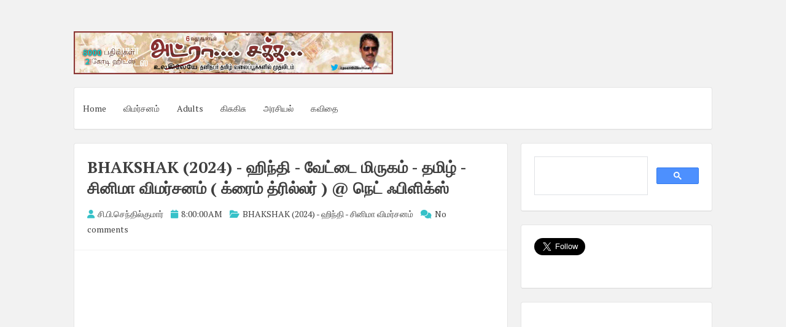

--- FILE ---
content_type: text/html; charset=UTF-8
request_url: https://www.adrasaka.com/2024/02/bhakshak-2024.html
body_size: 21463
content:
<!DOCTYPE html>
<html dir='ltr' lang='en-US' xmlns='http://www.w3.org/1999/xhtml' xmlns:b='http://www.google.com/2005/gml/b' xmlns:data='http://www.google.com/2005/gml/data' xmlns:expr='http://www.google.com/2005/gml/expr'>
<head>
<script async='async' crossorigin='anonymous' src='https://pagead2.googlesyndication.com/pagead/js/adsbygoogle.js?client=ca-pub-3034010425590839'></script>
<meta charset='UTF-8'/>
<meta content='en-us' http-equiv='content-language'/>
<meta content='width=device-width, initial-scale=1, shrink-to-fit=no' name='viewport'/>
<link href='//pagead2.googlesyndication.com' rel='dns-prefetch'/>
<link href='//googleads.g.doubleclick.net' rel='dns-prefetch'/>
<link href='//tpc.googlesyndication.com' rel='dns-prefetch'/>
<link href='//stats.g.doubleclick.net' rel='dns-prefetch'/>
<link href='//www.gstatic.com' rel='dns-prefetch'/>
<link href='//pagead2.googlesyndication.com' rel='preconnect'/>
<link href='//googleads.g.doubleclick.net' rel='preconnect'/>
<link href='//tpc.googlesyndication.com' rel='preconnect'/>
<link href='//stats.g.doubleclick.net' rel='preconnect'/>
<link href='//www.gstatic.com' rel='preconnect'/>
<meta content='index, follow' name='robots'/>
<meta content='english' name='language'/>
<meta content='notranslate' name='google'/>
<meta content='text/html; charset=utf-8' http-equiv='Content-Type'/>
<meta content='utf-8' http-equiv='encoding'/>
<meta content='IE=Edge' http-equiv='X-UA-Compatible'/>
<meta content='telephone=no' name='format-detection'/>
<meta content='True' name='HandheldFriendly'/>
<meta content='@senthilcp' name='twitter:creator'/>
<meta content='www.adrasaka.com' name='twitter:domain'/>
<meta content='summary_large_image' name='twitter:card'/>
<meta content='@writer_cps' name='twitter:site'/>
<meta content='article' property='og:type'/>
<!-- <link expr:href='data:blog.url' rel='canonical'/> -->
<meta content='அட்ரா சக்க: BHAKSHAK (2024) - ஹிந்தி - வேட்டை  மிருகம் - தமிழ் - சினிமா  விமர்சனம் ( க்ரைம்  த்ரில்லர் ) @ நெட் ஃபிளிக்ஸ் ' property='twitter:title'/>
<meta content='
சி பி எஸ்  ஃபைனல்  கமெண்ட் -  உண்மை  சம்பவம்  என  சொல்கிறார்கள் . அது  உண்மையாக  இருந்தால்  ஓக்கே .  சுமாரான  க்ரைம்  த்ரில்லர் . ரேட்டிங்  2.25  / 5' name='description'/>
<meta content='
சி பி எஸ்  ஃபைனல்  கமெண்ட் -  உண்மை  சம்பவம்  என  சொல்கிறார்கள் . அது  உண்மையாக  இருந்தால்  ஓக்கே .  சுமாரான  க்ரைம்  த்ரில்லர் . ரேட்டிங்  2.25  / 5' name='og:description'/>
<meta content='https://blogger.googleusercontent.com/img/b/R29vZ2xl/AVvXsEhEjr1Ogyoh87R352vH_vflXuqIeyBqdWKjENy9QOsuPqQxmG6mCw1e-x2D1U8iLv21RTqelDp4pCOIuhzjhJAujQyyDAByRIVpxpinyo0Xy7AgrAOturqO8lguKMnMZX4WGQfe-y-Nk8RQmxbusqyMcTQXBIIcXaRwmES1e8PKVeO__IH8Rx_umD_QVjnf/s72-c/maxresdefault%20(10).jpg' property='og:image'/>
<meta content='width=device-width, initial-scale=1, minimum-scale=1, maximum-scale=1, initial-scale=1' name='viewport'/>
<meta content='text/html; charset=UTF-8' http-equiv='Content-Type'/>
<meta content='blogger' name='generator'/>
<link href="https://www.adrasaka.com/favicon.ico" rel='icon' type='image/x-icon' />
<link href="https://www.adrasaka.com/2024/02/bhakshak-2024.html" rel='canonical' />
<link rel="alternate" type="application/atom+xml" title="அட&#3021;ர&#3006; சக&#3021;க - Atom" href="https://www.adrasaka.com/feeds/posts/default" />
<link rel="alternate" type="application/rss+xml" title="அட&#3021;ர&#3006; சக&#3021;க - RSS" href="https://www.adrasaka.com/feeds/posts/default?alt=rss" />
<link rel="service.post" type="application/atom+xml" title="அட&#3021;ர&#3006; சக&#3021;க - Atom" href="https://www.blogger.com/feeds/2296885044956856259/posts/default" />

<link rel="alternate" type="application/atom+xml" title="அட&#3021;ர&#3006; சக&#3021;க - Atom" href="https://www.adrasaka.com/feeds/3790641777135372528/comments/default" />
<!--Can't find substitution for tag [blog.ieCssRetrofitLinks]-->
<link href='https://blogger.googleusercontent.com/img/b/R29vZ2xl/AVvXsEhEjr1Ogyoh87R352vH_vflXuqIeyBqdWKjENy9QOsuPqQxmG6mCw1e-x2D1U8iLv21RTqelDp4pCOIuhzjhJAujQyyDAByRIVpxpinyo0Xy7AgrAOturqO8lguKMnMZX4WGQfe-y-Nk8RQmxbusqyMcTQXBIIcXaRwmES1e8PKVeO__IH8Rx_umD_QVjnf/s320/maxresdefault%20(10).jpg' rel='image_src'/>
<meta content='
சி பி எஸ்  ஃபைனல்  கமெண்ட் -  உண்மை  சம்பவம்  என  சொல்கிறார்கள் . அது  உண்மையாக  இருந்தால்  ஓக்கே .  சுமாரான  க்ரைம்  த்ரில்லர் . ரேட்டிங்  2.25  / 5' name='description'/>
<meta content='http://www.adrasaka.com/2024/02/bhakshak-2024.html' property='og:url'/>
<meta content='BHAKSHAK (2024) - ஹிந்தி - வேட்டை  மிருகம் - தமிழ் - சினிமா  விமர்சனம் ( க்ரைம்  த்ரில்லர் ) @ நெட் ஃபிளிக்ஸ் ' property='og:title'/>
<meta content='
சி பி எஸ்  ஃபைனல்  கமெண்ட் -  உண்மை  சம்பவம்  என  சொல்கிறார்கள் . அது  உண்மையாக  இருந்தால்  ஓக்கே .  சுமாரான  க்ரைம்  த்ரில்லர் . ரேட்டிங்  2.25  / 5' property='og:description'/>
<meta content='https://blogger.googleusercontent.com/img/b/R29vZ2xl/AVvXsEhEjr1Ogyoh87R352vH_vflXuqIeyBqdWKjENy9QOsuPqQxmG6mCw1e-x2D1U8iLv21RTqelDp4pCOIuhzjhJAujQyyDAByRIVpxpinyo0Xy7AgrAOturqO8lguKMnMZX4WGQfe-y-Nk8RQmxbusqyMcTQXBIIcXaRwmES1e8PKVeO__IH8Rx_umD_QVjnf/w1200-h630-p-k-no-nu/maxresdefault%20(10).jpg' property='og:image'/>
<link href='https://fonts.googleapis.com/css?family=PT+Serif:400,700,400italic,700italic&subset=latin,latin-ext' rel='stylesheet' type='text/css'/>
<link href='https://cdnjs.cloudflare.com/ajax/libs/font-awesome/6.2.0/css/all.min.css' rel='stylesheet'/>
<title>அட&#3021;ர&#3006; சக&#3021;க : BHAKSHAK (2024) - ஹ&#3007;ந&#3021;த&#3007; - வ&#3015;ட&#3021;ட&#3016;  ம&#3007;ர&#3009;கம&#3021; - தம&#3007;ழ&#3021; - ச&#3007;ன&#3007;ம&#3006;  வ&#3007;மர&#3021;சனம&#3021; ( க&#3021;ர&#3016;ம&#3021;  த&#3021;ர&#3007;ல&#3021;லர&#3021; ) @ ந&#3014;ட&#3021; ஃப&#3007;ள&#3007;க&#3021;ஸ&#3021; 
</title>
<!--[if lt IE 9]> <script src="https://html5shim.googlecode.com/svn/trunk/html5.js"></script> <![endif]-->
<style type='text/css'>
.image {  width: 100%; }  
body#layout ul{list-style-type:none;list-style:none}
body#layout ul li{list-style-type:none;list-style:none}
body#layout #headerbwrap {height:auto;}
body#layout #content {}
body#layout .widget_search {display:none;}
body#layout #mastheadpbt {overflow:hidden;}
body#layout #site-navigationpbt {display: none;}
body#layout .site-socialpbt {display: none;}
/* Variable definitions
   ====================

*/

/* Use this with templates/template-twocol.html */

.section, .widget {
  margin:0;
  padding:0;
}

/*--------------------------------------------------------------
Reset
--------------------------------------------------------------*/
html, body, div, span, applet, object, iframe,
h1, h2, h3, h4, h5, h6, p, blockquote, pre,
a, abbr, acronym, address, big, cite, code,
del, dfn, em, font, ins, kbd, q, s, samp,
small, strike, strong, sub, sup, tt, var,
dl, dt, dd, ol, ul, li,
fieldset, form, label, legend,
table, caption, tbody, tfoot, thead, tr, th, td {
	border: 0;
	font-family: inherit;
	font-size: 100%;
	font-style: inherit;
	font-weight: inherit;
	margin: 0;
	outline: 0;
	padding: 0;
	vertical-align: baseline;
}
html {
	font-size: 62.5%; 
	overflow-y: scroll; /* Keeps page centered in all browsers regardless of content height */
	-webkit-text-size-adjust: 100%; /* Prevents iOS text size adjust after orientation change, without disabling user zoom */
	-ms-text-size-adjust:     100%; /* www.456bereastreet.com/archive/201012/controlling_text_size_in_safari_for_ios_without_disabling_user_zoom/ */
	box-sizing: border-box; /* Apply a natural box layout model to the document; see http://www.paulirish.com/2012/box-sizing-border-box-ftw/ */
}
*,
*:before,
*:after { /* Inherit box-sizing to make it easier to change the property for components that leverage other behavior; see http://css-tricks.com/inheriting-box-sizing-probably-slightly-better-best-practice/ */
	box-sizing: inherit;
}

body {
	background: #f2f2f2; /* Fallback for when there is no custom background color defined. */
}
article,
aside,
details,
figcaption,
figure,
footer,
header,
main,
nav,
section {
	display: block;
}
ol, ul {
	list-style: none;
}
table { /* tables still need 'cellspacing="0"' in the markup */
	border-collapse: separate;
	border-spacing: 0;
}
caption, th, td {
	font-weight: normal;
	text-align: left;
}
blockquote:before, blockquote:after,
q:before, q:after {
	content: "";
}
blockquote, q {
	quotes: "" "";
}
a:focus {
	outline: thin dotted;
}
a:hover,
a:active {
	outline: 0;
}
a img {
	border: 0;
}

/*--------------------------------------------------------------
Typography
--------------------------------------------------------------*/
body,
button,
input,
select,
textarea {
	color: #888888;
	font-family: 'PT Serif', sans-serif;
	font-size: 14px;
	line-height: 1.8;
	text-rendering: optimizeLegibility;
	-webkit-font-smoothing: antialiased;
	-webkit-text-size-adjust: none;
}
h1, h2, h3, h4, h5, h6 {
	clear: both;
	color: #404040;
}
h1 {font-size: 26px;line-height:3.4rem;}
h2 {font-size: 24px;line-height:2.8rem;}
h3 {font-size: 20px;line-height:2.4rem;}
h4 {font-size: 18px;}
h5 {font-size: 15px;}
h6 {font-size: 12px;}
p {
	margin-bottom: 1.5em;
}
b, strong {
	font-weight: bold;
}
dfn, cite, em, i {
	font-style: italic;
}
blockquote {
	display: block;
	padding: 15px 15px 15px 45px;
	margin: 0 0 1.5em;
	position: relative;
	border-left: 5px solid #36c1c8;
	border-right: 2px solid #36c1c8;
}
blockquote::before {
	content: "\201C";
	font-size: 60px;
	line-height: 1;
	font-weight: bold;
	position: absolute;
	left: 10px;
	top: 5px;
}
address {
	margin: 0 0 1.5em;
}
pre {
	background: rgba(0,0,0,.05);
	font-family: "Courier 10 Pitch", Courier, monospace;
	font-size: 15px;
	font-size: 1.5rem;
	line-height: 1.6;
	margin-bottom: 1.6em;
	max-width: 100%;
	overflow: auto;
	padding: 1.6em;
}
code, kbd, tt, var {
	font: 15px Monaco, Consolas, "Andale Mono", "DejaVu Sans Mono", monospace;
}
abbr, acronym {
	border-bottom: 1px dotted #666;
	cursor: help;
}
mark, ins {
	background: #ffffff;
	text-decoration: none;
}
sup,
sub {
	font-size: 75%;
	height: 0;
	line-height: 0;
	position: relative;
	vertical-align: baseline;
}
sup {
	bottom: 1ex;
}
sub {
	top: .5ex;
}
small {
	font-size: 85%;
}
big {
	font-size: 125%;
}

/*--------------------------------------------------------------
Elements
--------------------------------------------------------------*/
hr {
	background-color: rgba(0,0,0,.05);
	border: 0;
	height: 1px;
	margin-bottom: 1.5em;
}
ul, ol {
	margin: 0 0 1.5em 3em;
}
ul {
	list-style: disc;
}
ol {
	list-style: decimal;
}
li > ul,
li > ol {
	margin-bottom: 0;
	margin-left: 1.5em;
}
dt {
	font-weight: bold;
}
dd {
	margin: 0 1.5em 1.5em;
}
img {
	height: auto; /* Make sure images are scaled correctly. */
	max-width: 100%; /* Adhere to container width. */
}
figure {
	margin: 0;
}
table {
	margin: 0 0 1.5em;
	width: 100%;
}
th {
	font-weight: bold;
}
.spaceLeft {
	padding-left: 5px;
}
.spaceRight {
	padding-right: 5px;
}
.spaceLeftDouble {
	padding-left: 10px;
}
.spaceRightDouble {
	padding-right: 10px;
}

/*--------------------------------------------------------------
Forms
--------------------------------------------------------------*/
button,
input,
select,
textarea {
	font-size: 100%; /* Corrects font size not being inherited in all browsers */
	margin: 0; /* Addresses margins set differently in IE6/7, F3/4, S5, Chrome */
	vertical-align: baseline; /* Improves appearance and consistency in all browsers */
}
button,
input[type="button"],
input[type="reset"],
input[type="submit"] {
	border: 1px solid #36c1c8;
	border-radius: 4px;
	background: #ffffff;
	cursor: pointer; /* Improves usability and consistency of cursor style between image-type 'input' and others */
	-webkit-appearance: none; /* Corrects inability to style clickable 'input' types in iOS */
	line-height: 1;
	padding: 8px 12px;
	-o-transition: all .3s ease-in-out;
	-moz-transition: all .3s ease-in-out;
	-webkit-transition: all .3s ease-in-out;
	transition: all .3s ease-in-out;
}
button:hover,
input[type="button"]:hover,
input[type="reset"]:hover,
input[type="submit"]:hover {
	background: #36c1c8;
	color: #ffffff;
}
button:focus,
input[type="button"]:focus,
input[type="reset"]:focus,
input[type="submit"]:focus,
button:active,
input[type="button"]:active,
input[type="reset"]:active,
input[type="submit"]:active {
	background: #36c1c8;
	color: #ffffff;
	outline: none;
}
input[type="checkbox"],
input[type="radio"] {
	padding: 0; /* Addresses excess padding in IE8/9 */
}

button::-moz-focus-inner,
input::-moz-focus-inner { /* Corrects inner padding and border displayed oddly in FF3/4 www.sitepen.com/blog/2008/05/14/the-devils-in-the-details-fixing-dojos-toolbar-buttons/ */
	border: 0;
	padding: 0;
}
input[type="text"],
input[type="email"],
input[type="url"],
input[type="password"],
input[type="search"],
textarea {
	color: #666;
	border: 1px solid rgba(0,0,0,.05);
	border-radius: 3px;
}
input[type="text"]:focus,
input[type="email"]:focus,
input[type="url"]:focus,
input[type="password"]:focus,
input[type="search"]:focus,
textarea:focus {
	outline: none;
	border: 1px solid rgba(0,0,0,.1);
}
input[type="text"],
input[type="email"],
input[type="url"],
input[type="password"],
input[type="search"] {
	padding: 3px;
}
textarea {
	overflow: auto; /* Removes default vertical scrollbar in IE6/7/8/9 */
	padding-left: 3px;
	vertical-align: top; /* Improves readability and alignment in all browsers */
	width: 100%;
}

/*--------------------------------------------------------------
Navigation
--------------------------------------------------------------*/
/*--------------------------------------------------------------
Links
--------------------------------------------------------------*/
a {
	color: #404040;
	text-decoration:none;
	-o-transition: color .3s ease-in-out;
	-moz-transition: color .3s ease-in-out;
	-webkit-transition: color .3s ease-in-out;
	transition: color .3s ease-in-out;
}
a:hover,
a:focus,
a:active {
	color: #36c1c8;
}

/*--------------------------------------------------------------
Menus
--------------------------------------------------------------*/
.main-navigationpbt ul li:hover > a, 
.main-navigationpbt li.current-menu-item > a, 
.main-navigationpbt li.current-menu-parent > a, 
.main-navigationpbt li.current-page-ancestor > a,
.main-navigationpbt .current_page_item > a, 
.main-navigationpbt .current_page_parent > a {
	background: rgba(0,0,0,.03);
}
.main-navigationpbt {
	clear: both;
	display: block;
	float: left;
	width: 100%;
}
.main-navigationpbt ul {
	list-style: none;
	margin: 0;
	padding-left: 0;
}
.main-navigationpbt li {
	float: left;
	position: relative;
}
.main-navigationpbt a {
	display: block;
	text-decoration: none;
	padding: 1.5em 1em;
	-o-transition: all .3s ease-in-out;
	-moz-transition: all .3s ease-in-out;
	-webkit-transition: all .3s ease-in-out;
	transition: all .3s ease-in-out;
}
.main-navigationpbt ul li .indicator {
	position: absolute;
	right: 43%;
	bottom: 5px;
	font-family: 'FontAwesome';
	font-size: 12px;
	line-height: 1;
}
.main-navigationpbt ul li .indicator:before {
	content: "\f0d7";
}
.main-navigationpbt ul ul li .indicator {
	right: 20px;
	bottom: 39%;
}
.main-navigationpbt ul ul li .indicator:before {
	content: "\f0da";
}
.main-navigationpbt ul ul {
	float: left;
	position: absolute;
	top: 67px;
	left: auto;
	z-index: 99999;
	background: #ffffff;
	border-bottom: 2px solid rgba(0,0,0,.1);
	visibility:hidden;
	opacity:0;
	transition:visibility 0s linear 0.3s,opacity 0.3s linear;
}
.main-navigationpbt ul ul ul {
	left: 100%;
	top: 0;
	visibility:hidden;
	opacity:0;
	transition:visibility 0s linear 0.3s,opacity 0.3s linear;
}
.main-navigationpbt ul ul a {
	width: 200px;
	font-size: 95%;
}
.main-navigationpbt ul ul li {
}
.main-navigationpbt li:hover > a {
}
.main-navigationpbt ul li:hover > ul {
	visibility:visible;
	opacity:1;
	transition-delay:0s;
}

.main-navigationpbt ul ul li:hover > ul {
	visibility:visible;
	opacity:1;
	transition-delay:0s;
}
.main-navigationpbt .current_page_item a,
.main-navigationpbt .current-menu-item a {
}
/* Small menu */
.menu-togglepbt {
	display: none;
}
@media screen and (max-width: 768px) {
	.menu-togglepbt,
	.main-navigationpbt.toggled .nav-menu {
		display: block;
		width: 100%;
		border-radius: 4px;
		background: #36c1c8;
		color: #ffffff;
		text-align: left;
		float:left;
		padding: 1em;
	}
	
	.main-navigationpbt.toggled .nav-menu ul {
		display: block;
		left: auto;
		position: relative;
		top: 0;
		border-bottom: 0px;
		padding-left: 5%;
		background: #36c1c8;
		width: 100%;
		opacity: 1;
		visibility: visible;
	}
	
	.main-navigationpbt.toggled ul ul a {
		font-size: 100%;
		width: 100%;
	}
	
	.menu-togglepbt i {
		float:right;
	}

	.main-navigationpbt ul {
		display: none;
	}
	
	.main-navigationpbt li {
		width: 100%;
	}
	
	.main-navigationpbt a {
		padding: .5em;
		color: #ffffff;
		border-bottom: 1px solid rgba(0,0,0,.05);
	}
	
	.main-navigationpbt a:hover {
		color: #ffffff;
	}
	
	.main-small-navigation .menu a {
	}
}

/*--------------------------------------------------------------
Accessibility
--------------------------------------------------------------*/
/* Text meant only for screen readers */
.screen-reader-text {
	clip: rect(1px, 1px, 1px, 1px);
	position: absolute !important;
	height: 1px;
	width: 1px;
	overflow: hidden;
}

.screen-reader-text:hover,
.screen-reader-text:active,
.screen-reader-text:focus {
	background-color: #f1f1f1;
	border-radius: 3px;
	box-shadow: 0 0 2px 2px rgba(0, 0, 0, 0.6);
	clip: auto !important;
	color: #21759b;
	display: block;
	font-size: 14px;
	font-weight: bold;
	height: auto;
	left: 5px;
	line-height: normal;
	padding: 15px 23px 14px;
	text-decoration: none;
	top: 5px;
	width: auto;
	z-index: 100000; /* Above WP toolbar */
}

/*--------------------------------------------------------------
Clearings
--------------------------------------------------------------*/
.clear:before,
.clear:after,
.entry-content:before,
.entry-content:after,
.site-headerpbt:before,
.site-headerpbt:after,
.site-contentpbt:before,
.site-contentpbt:after,
.site-footerpbt:before,
.site-footerpbt:after,
footer.entry-footerpbt:before,
footer.entry-footerpbt:after,
header.entry-header:before,
header.entry-header:after,
.nav-links:before,
.nav-links:after {
	content: '';
	display: table;
}

.clear:after,
.entry-content:after,
.site-headerpbt:after,
.site-contentpbt:after,
.site-footerpbt:after,
footer.entry-footerpbt:after,
header.entry-header:after,
.nav-links:after {
	clear: both;
}

/*--------------------------------------------------------------
Widgets
--------------------------------------------------------------*/
#secondarypbt .widget {
	margin: 0 0 1.5em;
	padding: 1.5em;
}

/* Make sure select elements fit in widgets */
.widget select {
	max-width: 100%;
}


#secondarypbt .widget h2 {
  font-size: 20px;
  line-height: 1.8;
}
#secondarypbt .widget h3 {
  font-size: 20px;
  line-height: 1.8;
}
/*
.widget-title {
	border-bottom: 1px solid rgba(0,0,0,.05);
	margin-bottom: 1em;
}
.widget-title h3 {
	display: inline-block;
	border-bottom: 1px solid #36c1c8;
	margin-bottom: -1px;
	padding: 3px 0;
	font-weight: 400;
	letter-spacing: -1px;
}
*/

/*--------------------------------------------------------------
Content
--------------------------------------------------------------*/
#pagepbt {
	max-width: 1040px;
	margin: 30px auto;
}
header.site-headerpbt {
	margin-bottom: 1.5em;
}
#primarypbt {
	width: 70%;
	float:left;
	padding-right: 1.5em;
}
#secondarypbt {
	width: 30%;
	float:right;
}
.site-brandingpbt, .site-socialpbt {
	padding: 1.5em 0;
}
.site-brandingpbt {
	float:left;
	width: 50%;
}
.site-socialpbt {
	float: right;
	padding: 1.5em 0 0 0;
	width: 50%;
	text-align: right;
    font-size: 20px;
}
.main-navigationpbt, .hentry, #secondarypbt .widget, header.page-header, #comments {
	background: #ffffff;
	border: 1px solid rgba(0,0,0,.1);
	border-bottom: 2px solid rgba(0,0,0,.1);
	-webkit-border-radius: 4px;
    -moz-border-radius: 4px;
    border-radius: 4px;
}
header.entry-header, footer.entry-footerpbt {
	padding: 0 1.5em;
}
header.entry-header {
	padding: 1.5em;
	border-bottom: 1px solid rgba(0,0,0,.05);
}
header.page-header {
	padding: 1.5em;
	margin-bottom: 1.5em;
}
header.page-header h1 span {
	font-weight: 700;
	letter-spacing: -1px;
}
header.entry-header .entry-title {
	font-weight: 700;
	margin-bottom: 0.5em;
}
footer.entry-footerpbt {
	padding: 1.5em;
	border-top: 1px solid rgba(0,0,0,.05);
}
.entry-featuredImg {
	position: relative;
}
.entry-featuredImg img {
	display: block;
	width:100%;
	-webkit-border-top-left-radius: 4px;
	-webkit-border-top-right-radius: 4px;
	-moz-border-radius-topleft: 4px;
	-moz-border-radius-topright: 4px;
	border-top-left-radius: 4px;
	border-top-right-radius: 4px;
}
span.overlay-img {
	background:url(https://blogger.googleusercontent.com/img/b/R29vZ2xl/AVvXsEgPzbs31mX5Jy03X9vT9qwxQdb35yGLTITFWZoF828ppWhJ0txmEFTFP-oebr_xXlMD7nAzaYVI6lD7icPBcY_4qvRVErFmGyuv9ByjsfuKAXP9uy2suWHYQjpvygMm_lJVQdVKP6sd9KzL/s1600/goto.png) center center no-repeat black;
	height: 100%;
	position: absolute;
	width: 100%;
	z-index: 10;	
	opacity: 0;
	-webkit-border-top-left-radius: 4px;
	-webkit-border-top-right-radius: 4px;
	-moz-border-radius-topleft: 4px;
	-moz-border-radius-topright: 4px;
	border-top-left-radius: 4px;
	border-top-right-radius: 4px;
}
#secondarypbt .widget ul {
	margin: 0;
	padding: 0;
	list-style-type: none;
}
#secondarypbt .widget ul li {
	border-bottom: 1px solid rgba(0,0,0,.05);
	padding: 1em 0;
}
h1.site-titlenbt {
	font-weight: 700;
	letter-spacing: -3px;
	font-size: 35px;
}
h2.site-descriptionnbt {
	font-weight: 300;
	font-size: 16px;
}
.posted-on, .byline, .comments-link, .cat-links, .entry-format {
	padding-right: 15px;
	font-weight: 300;
}
.comment-metadata .edit-link {
	display: block;
	float: none;
}
.readMoreLinkpbt {
	float: right;
	padding: 8px 12px;
	border-radius: 4px;
	border: 1px solid #36c1c8;
	line-height: 1;
	-o-transition: all .3s ease-in-out;
	-moz-transition: all .3s ease-in-out;
	-webkit-transition: all .3s ease-in-out;
	transition: all .3s ease-in-out;
}
.readMoreLinkpbt:hover {
	background: #36c1c8;
}
.readMoreLinkpbt:hover a {
	color: #ffffff;
}
.dataBottom a {
	border: 1px solid #36c1c8;
	border-radius: 4px;
	display: inline-block;
	margin: 2px 0;
	padding: 0px 5px;
	font-weight: 300;
	-o-transition: all .3s ease-in-out;
	-moz-transition: all .3s ease-in-out;
	-webkit-transition: all .3s ease-in-out;
	transition: all .3s ease-in-out;
}
.dataBottom a:hover {
	background: #36c1c8;
	color: #ffffff;
}
.entry-metapbt i {
	color: #36c1c8;
    margin-right: 2px;
}

.nav-links, .comments-title {
	background: #ffffff;
	border: 1px solid rgba(0,0,0,.1);
	border-bottom: 2px solid rgba(0,0,0,.1);
	border-radius: 4px;
}
.paging-navigation .nav-links, .comments-title {
	padding: 1.5em;
}
.nav-next {
	float: right;
}
.nav-previous {
	float: left;
}
.post-navigation .nav-previous {
	width: 50%;
	padding: 1.5em;
	float: left;
}
.post-navigation .nav-next {
	width: 50%;
	text-align: right;
	padding: 1.5em;
	border-left: 1px solid rgba(0,0,0,.1);
	float: right;
}
.page-content {
	background: #ffffff;
	padding: 1.5em !important;
	border: 1px solid rgba(0,0,0,.1);
	border-bottom: 2px solid rgba(0,0,0,.1);
	border-radius: 4px;
}
.taxonomy-description {
	margin-top: 1.5em;
}
.site-infopbt {
	font-size: 95%;
    text-align: center;
    margin-top: 20px;
}
.comment-awaiting-moderation {
	color: #ff0000;
}
/*--------------------------------------------------------------
Posts and pages
--------------------------------------------------------------*/
.hentry {
	margin: 0 0 1.5em;
}
.entry-content {
	margin: 1.5em 0 0;
	padding: 0 1.5em;
}

/*--------------------------------------------------------------
Media
--------------------------------------------------------------*/
/* Make sure embeds and iframes fit their containers */
embed,
iframe,
object {
	max-width: 100%;
}

@media all and (max-width: 1180px) {
	body {
		margin: 0 30px;
	}
	#pagepbt {
		max-width: 985px;
		margin: 30px auto;
	}
}
@media all and (max-width: 985px) {
	body {
		margin: 0 20px;
	}
	#pagepbt {
		max-width: 750px;
		margin: 20px auto;
	}
	.site-brandingpbt {
		width: 100%;
		text-align:center;
	}
	.site-socialpbt {
		width: 100%;
		text-align: center;
		padding: 0;
		padding-bottom: 1em;
	}
	#primarypbt, #secondarypbt {
		width: 100%;
		padding-right: 0em;
	}
	#secondarypbt {
		-webkit-column-count: 2;
		-webkit-column-gap: 15px;
		-moz-column-count: 2;
		-moz-column-gap: 15px;
		column-count: 2;
		column-gap: 15px;
	}
	#secondarypbt .widget {
		-webkit-column-break-inside: avoid;
		-moz-column-break-inside: avoid;
		column-break-inside: avoid;
	}
	.site-brandingpbt {
		text-align: center !important;
	}
}
@media all and (max-width: 767px) {
	#pagepbt {
		max-width: 445px;
		margin: 20px auto;
	}
	.posted-on, .byline, .comments-link, .cat-links, .entry-format {
		display: block;
	}
	#secondarypbt {
		-webkit-column-count: auto;
		-webkit-column-gap: initial;
		-moz-column-count: auto;
		-moz-column-gap: initial;
		column-count: auto;
		column-gap: initial;
	}
	#secondarypbt .widget {
		-webkit-column-break-inside: initial;
		-moz-column-break-inside: initial;
		column-break-inside: initial;
	}
	h1 {font-size: 22px;line-height:2.8rem;}
	h2 {font-size: 20px;line-height:2rem;}
	h3 {font-size: 16px;line-height:1.6rem;}
	h4 {font-size: 13px;}
	h5 {font-size: 10px;}
	h6 {font-size: 8px;}
	/*
	.widget-title h3 {
		padding: 5px 0;
	}
	*/
}
@media all and (max-width: 479px) {
	#pagepbt {
		max-width: 360px;
		margin: 20px auto;
	}
}

h2.date-header {
  margin: 10px 0px;
  display: none;
}

.main .widget {
  margin: 0 0 5px;
  padding: 0 0 2px;
}

.main .Blog {
  border-bottom-width: 0;
}

#header .description {
}

/* Comments----------------------------------------------- */
#comments {
	padding:10px 20px;
	margin-bottom:20px;
}

#comments h4 {
    font-size:22px;
    margin-bottom:10px;
}

#comments ol {
    margin-left:0;
}

.deleted-comment {
  font-style: italic;
  color: gray;
}

#blog-pager-newer-link {
  float: left;
}

#blog-pager-older-link {
  float: right;
}

#blog-pager {
  text-align: center;
  padding:5px;
  margin:10px 0;
}

.feed-links {
  clear: both;
}

.comment-form {
}

#navbar-iframe {
  height: 0;
  visibility: hidden;
  display: none;
}

.author-profile {
    background: #f6f6f6;
    border: 1px solid #eee;
    margin: 10px 0 10px 0;
    padding: 8px 15px;
    overflow: hidden;
}

.author-profile img {
    border: 1px solid #ddd;
    float: left;
    margin-right: 10px;
}

.post-iconspbt {
    margin: 5px 0 0 0;
    padding: 0px 10px;
}

.post-locationpbt {
    margin: 5px 0;
    padding: 5px 15px;
}

.related-postbwrap {
    margin: 10px auto 0;
    padding: 10px 20px;
}

.related-postbwrap h4 {
    font-weight: bold;
    margin: 10px 0;
}

.related-post-style-2,.related-post-style-2 li {
    list-style: none;
    margin: 0;
    padding: 0;
}

.related-post-style-2 li {
    border-top: 0px solid #eee;
    overflow: hidden;
    padding: 10px 0px;
}

.related-post-style-2 li:first-child {
    border-top: none;
}

.related-post-style-2 .related-post-item-thumbnail {
    width: 80px;
    height: 80px;
    max-width: none;
    max-height: none;
    background-color: transparent;
    border: none;
    float: left;
    margin: 2px 10px 0 0;
    padding: 0;
}

.related-post-style-2 .related-post-item-title {
    font-weight: normal;
    font-size: 100%;
}

.related-post-style-2 .related-post-item-summary {
    display: block;
}

.pbtsharethisbutt {
    overflow: hidden;
    padding: 10px 0 5px;
    margin: 0;
}

.pbtsharethisbutt ul {
    list-style: none;
    list-style-type: none;
    margin: 0;
    padding: 0;
}

.pbtsharethisbutt ul li {
    float: left;
    margin: 0;
    padding: 0;
}

.pbtsharethisbutt ul li a {
    padding: 0 10px;
    display: inline-block;
}

.pbtsharethisbutt ul li a:hover {
}

.separator a[style="margin-left: 1em; margin-right: 1em;"] {margin-left: auto!important;margin-right: auto!important;}
.separator a[style="clear: left; float: left; margin-bottom: 1em; margin-right: 1em;"] {clear: none !important; float: none !important; margin-bottom: 0em !important; margin-right: 0em !important;}
.separator a[style="clear: left; float: left; margin-bottom: 1em; margin-right: 1em;"] img {float: left !important; margin: 0px 10px 10px 0px;}
.separator a[style="clear: right; float: right; margin-bottom: 1em; margin-left: 1em;"] {clear: none !important; float: none !important; margin-bottom: 0em !important; margin-left: 0em !important;}
.separator a[style="clear: right; float: right; margin-bottom: 1em; margin-left: 1em;"] img {float: right !important; margin: 0px 0px 10px 10px;}

.PopularPosts .widget-content ul li {
  padding:6px 0px;
}

.reaction-buttons table{
  border:none;
  margin-bottom:5px;
}

.reaction-buttons table, .reaction-buttons td{
  border:none !important;
}

.pbtthumbimg {
  float:left;
  margin:0px 10px 5px 0px;
  padding:4px;
  border:0px solid #eee;
  background:none;
  width:200px;
  height:auto;
}   
  </style>
<style id='page-skin-1' type='text/css'><!--
*/
--></style>
<link href='https://www.blogger.com/dyn-css/authorization.css?targetBlogID=2296885044956856259&amp;zx=7d1a650c-8680-4a4b-a59d-ceea516c2582' media='none' onload='if(media!=&#39;all&#39;)media=&#39;all&#39;' rel='stylesheet'/><noscript><link href='https://www.blogger.com/dyn-css/authorization.css?targetBlogID=2296885044956856259&amp;zx=7d1a650c-8680-4a4b-a59d-ceea516c2582' rel='stylesheet'/></noscript>
<meta name='google-adsense-platform-account' content='ca-host-pub-1556223355139109'/>
<meta name='google-adsense-platform-domain' content='blogspot.com'/>

<script async src="https://pagead2.googlesyndication.com/pagead/js/adsbygoogle.js?client=ca-pub-3034010425590839&host=ca-host-pub-1556223355139109" crossorigin="anonymous"></script>

<!-- data-ad-client=ca-pub-3034010425590839 -->

</head>

<!--<body>--><body>

 


<div id='pagepbt'>
<header class='site-headerpbt' id='mastheadpbt' role='banner'>
<div class='site-brandingpbt'>
<div class='headersec section' id='headersec'><div class='widget Header' data-version='1' id='Header1'>
<div id='header-inner'>
<a href="https://www.adrasaka.com/" style='display: block'>
<img alt='அட்ரா சக்க' height='132px; ' id='Header1_headerimg' src='https://blogger.googleusercontent.com/img/b/R29vZ2xl/AVvXsEjFzmxdH-JajZq9Tp3N9GgWkYbKEtlejJaRNK4dE3hHOz3bXAHePYBxPmu7CqtqaV3ESe4R2rFfT6l7YGnBSn4duLeRzbswyC9bZxn2xxICRGHd1w-W5k7_Pv3C8LRJnFI5uFCFy7ozZ0wq/s1600/unnamed+2.png' style='display: block;padding-left:0px;padding-top:0px;' width='980px; '/>
</a>
</div>
</div></div>
</div>
<nav class='main-navigationpbt' id='site-navigationpbt' role='navigation'>
<button class='menu-togglepbt'>Menu<i class='fa fa-align-justify'></i></button>
<div class='menu-pbt-container'>
<ul class='menupbt'>
<li><a href="https://www.adrasaka.com/">Home</a></li>
<li><a href='https://www.adrasaka.com/p/search.html?q=%E0%AE%B5%E0%AE%BF%E0%AE%AE%E0%AE%B0%E0%AF%8D%E0%AE%9A%E0%AE%A9%E0%AE%AE%E0%AF%8D'>வ&#3007;மர&#3021;சனம&#3021;</a></li>
<li><a href='https://www.adrasaka.com/p/search.html?q=%E0%AE%AA%E0%AF%86%E0%AE%A3%E0%AF%8D'>Adults</a></li>
<li><a href='https://www.adrasaka.com/p/search.html?q=%E0%AE%95%E0%AE%BF%E0%AE%9A%E0%AF%81%E0%AE%95%E0%AE%BF%E0%AE%9A%E0%AF%81'>க&#3007;ச&#3009;க&#3007;ச&#3009;</a></li>
<li><a href='https://www.adrasaka.com/p/search.html?q=%E0%AE%85%E0%AE%B0%E0%AE%9A%E0%AE%BF%E0%AE%AF%E0%AE%B2%E0%AF%8D'>அரச&#3007;யல&#3021;</a></li>
<li><a href='https://www.adrasaka.com/p/search.html?q=%E0%AE%95%E0%AE%B5%E0%AE%BF%E0%AE%A4%E0%AF%88'>கவ&#3007;த&#3016;</a></li>
</ul>
</div>
</nav><!-- #site-navigation -->
</header><!-- #masthead -->
<div class='site-contentpbt' id='contentpbt'>
<div class='content-areapbt' id='primarypbt'>
<div class='site-mainpbt' id='mainpbt' role='main'>
<div class='mainblogsec section' id='mainblogsec'><div class='widget Blog' data-version='1' id='Blog1'>
<div class='blog-posts hfeed'>
<!--Can't find substitution for tag [defaultAdStart]-->

          <div class="date-outer">
        
<h2 class='date-header'><span>Friday, February 16, 2024</span></h2>

          <div class="date-posts">
        
<div class='post-outer'>
<article class='post hentry' itemprop='blogPost' itemscope='itemscope' itemtype='http://schema.org/BlogPosting'>
<meta content='https://blogger.googleusercontent.com/img/b/R29vZ2xl/AVvXsEhEjr1Ogyoh87R352vH_vflXuqIeyBqdWKjENy9QOsuPqQxmG6mCw1e-x2D1U8iLv21RTqelDp4pCOIuhzjhJAujQyyDAByRIVpxpinyo0Xy7AgrAOturqO8lguKMnMZX4WGQfe-y-Nk8RQmxbusqyMcTQXBIIcXaRwmES1e8PKVeO__IH8Rx_umD_QVjnf/s320/maxresdefault%20(10).jpg' itemprop='image'/>
<a name='3790641777135372528'></a>
<header class='entry-header'>
<h1 class='post-title entry-title' itemprop='name'>
<a href="https://www.adrasaka.com/2024/02/bhakshak-2024.html">BHAKSHAK (2024) - ஹ&#3007;ந&#3021;த&#3007; - வ&#3015;ட&#3021;ட&#3016;  ம&#3007;ர&#3009;கம&#3021; - தம&#3007;ழ&#3021; - ச&#3007;ன&#3007;ம&#3006;  வ&#3007;மர&#3021;சனம&#3021; ( க&#3021;ர&#3016;ம&#3021;  த&#3021;ர&#3007;ல&#3021;லர&#3021; ) @ ந&#3014;ட&#3021; ஃப&#3007;ள&#3007;க&#3021;ஸ&#3021; </a>
</h1>
<div class='entry-metapbt'>
<span class='post-author vcard'><i class='fa fa-user'></i>&nbsp;<span class='fn' itemprop='author' itemscope='itemscope' itemtype='http://schema.org/Person'><meta content='https://www.blogger.com/profile/18303159444918600631' itemprop='url'/><a class='g-profile' href='https://www.blogger.com/profile/18303159444918600631' rel='author' title='author profile'><span itemprop='name'>ச&#3007;.ப&#3007;.ச&#3014;ந&#3021;த&#3007;ல&#3021;க&#3009;ம&#3006;ர&#3021;</span></a></span></span>&nbsp;&nbsp;&nbsp;
<i class='fa fa-calendar'></i>&nbsp;<meta content='http://www.adrasaka.com/2024/02/bhakshak-2024.html' itemprop='url'/><a class='timestamp-link' href="https://www.adrasaka.com/2024/02/bhakshak-2024.html" rel='bookmark' title='permanent link'><span class='published updated' itemprop='datePublished' title='2024-02-16T08:00:00+05:30'>8:00:00&#8239;AM</span></a>&nbsp;&nbsp;&nbsp;
<i class='fa fa-folder-open'></i>&nbsp;<a href="https://www.adrasaka.com/search/label/BHAKSHAK%20%282024%29%20-%20%E0%AE%B9%E0%AE%BF%E0%AE%A8%E0%AF%8D%E0%AE%A4%E0%AE%BF%20-%20%E0%AE%9A%E0%AE%BF%E0%AE%A9%E0%AE%BF%E0%AE%AE%E0%AE%BE%20%20%E0%AE%B5%E0%AE%BF%E0%AE%AE%E0%AE%B0%E0%AF%8D%E0%AE%9A%E0%AE%A9%E0%AE%AE%E0%AF%8D" rel='tag'>BHAKSHAK (2024) - ஹ&#3007;ந&#3021;த&#3007; - ச&#3007;ன&#3007;ம&#3006;  வ&#3007;மர&#3021;சனம&#3021;</a>&nbsp;&nbsp;&nbsp;
<i class='fa fa-comments'></i>&nbsp;<a href='https://www.blogger.com/comment/fullpage/post/2296885044956856259/3790641777135372528' onclick=''>No comments</a>&nbsp;&nbsp;&nbsp;
</div>
</header>
<ins class='adsbygoogle' data-ad-client='ca-pub-3034010425590839' data-ad-format='auto' data-ad-slot='5020509898' data-full-width-responsive='true' style='display:block'></ins>
<script>
(adsbygoogle = window.adsbygoogle || []).push({});
</script>
<div class='post-header-line-1'></div>
<div class='post-body entry-content' id='post-body-3790641777135372528' itemprop='articleBody'>
<p style="text-align: justify;">&nbsp;</p><div class="separator" style="clear: both; text-align: justify;"><a href="https://blogger.googleusercontent.com/img/b/R29vZ2xl/AVvXsEhEjr1Ogyoh87R352vH_vflXuqIeyBqdWKjENy9QOsuPqQxmG6mCw1e-x2D1U8iLv21RTqelDp4pCOIuhzjhJAujQyyDAByRIVpxpinyo0Xy7AgrAOturqO8lguKMnMZX4WGQfe-y-Nk8RQmxbusqyMcTQXBIIcXaRwmES1e8PKVeO__IH8Rx_umD_QVjnf/s1280/maxresdefault%20(10).jpg" style="margin-left: 1em; margin-right: 1em;"><img border="0" data-original-height="720" data-original-width="1280" height="180" src="https://blogger.googleusercontent.com/img/b/R29vZ2xl/AVvXsEhEjr1Ogyoh87R352vH_vflXuqIeyBqdWKjENy9QOsuPqQxmG6mCw1e-x2D1U8iLv21RTqelDp4pCOIuhzjhJAujQyyDAByRIVpxpinyo0Xy7AgrAOturqO8lguKMnMZX4WGQfe-y-Nk8RQmxbusqyMcTQXBIIcXaRwmES1e8PKVeO__IH8Rx_umD_QVjnf/s320/maxresdefault%20(10).jpg" width="320" /></a></div><div style="text-align: justify;"><br /></div><div style="text-align: justify;">பக&#3021;சக&#3021;&nbsp; என&#3021;ற&nbsp; ஹ&#3007;ந&#3021;த&#3007;&nbsp; ச&#3018;ல&#3021;ல&#3009;க&#3021;க&#3009;&nbsp; உணவ&#3009;&nbsp; உண&#3021;பவர&#3021;&nbsp; என&#3021;ற&#3009;&nbsp; அர&#3021;த&#3021;தம&#3021;. ஆன&#3006;ல&#3021;&nbsp; தம&#3007;ழ&#3021;&nbsp; டப&#3021;ப&#3007;ங&#3021;க&#3007;ல&#3021;&nbsp;&nbsp;வ&#3015;ட&#3021;ட&#3016;&nbsp; ம&#3007;ர&#3009;கம&#3021;&nbsp; என&nbsp; ம&#3018;ழ&#3007;&nbsp; ப&#3014;யர&#3021;த&#3021;த&#3009;&nbsp; இர&#3009;க&#3021;க&#3007;ற&#3006;ர&#3021;கள&#3021; . இத&#3009;&nbsp; த&#3007;ய&#3015;ட&#3021;டர&#3021;கள&#3007;ல&#3021;&nbsp; ர&#3007;ல&#3008;ஸ&#3021;&nbsp; ஆக&#3006;மல&#3021;&nbsp; ந&#3015;ரட&#3007;ய&#3006;க&nbsp; ஓட&#3007;ட&#3007;&nbsp; ர&#3007;ல&#3008;ச&#3009;க&#3021;க&#3006;க&nbsp; எட&#3009;க&#3021;கப&#3021;பட&#3021;ட&nbsp; படம&#3021;&nbsp; என&#3021;பத&#3006;ல&#3021;&nbsp; ந&#3014;ட&#3021;&nbsp; ஃப&#3007;ள&#3007;க&#3021;ச&#3007;ல&#3021; 9/2/2024&nbsp; அன&#3021;ற&#3009;&nbsp; ர&#3007;ல&#3008;ஸ&#3021;&nbsp; ஆனத&#3009;&nbsp;</div><p></p><p style="text-align: justify;">ஸ&#3021;ப&#3006;ய&#3021;லர&#3021;&nbsp; அல&#3014;ர&#3021;ட&#3021;</p><p style="text-align: justify;"><br /></p><p style="text-align: justify;">ந&#3006;யக&#3007;&nbsp; ச&#3018;ந&#3021;தம&#3006;க&nbsp; ஒர&#3009;&nbsp; ச&#3015;னல&#3021;&nbsp; நடத&#3021;த&#3007;&nbsp; வர&#3009;க&#3007;ற&#3006;ர&#3021;. த&#3007;ர&#3009;மணம&#3021;&nbsp; ஆக&#3007; 6&nbsp; ஆண&#3021;ட&#3009;கள&#3021;&nbsp; ஆக&#3007;ய&#3009;ம&#3021;&nbsp; ஒர&#3009;&nbsp; நல&#3021;ல&nbsp; ப&#3018;ச&#3007;சன&#3009;க&#3021;க&#3009;&nbsp; வந&#3021;த&nbsp; ப&#3007;ன&#3021; த&#3006;ன&#3021;&nbsp; க&#3009;ழந&#3021;த&#3016;&nbsp; என&nbsp; எண&#3021;ண&#3007;&nbsp; வ&#3006;ழ&#3021;பவர&#3021;. கணவன&#3021; ஒர&#3009;&nbsp; அர&#3021;ச&#3006;ங&#3021;க&nbsp; ஊழ&#3007;யர&#3021;. ம&#3006;ம&#3007;ய&#3006;ர&#3021; , கணவன&#3021;&nbsp; உடன&#3021;&nbsp; வ&#3006;ழ&#3021;ந&#3021;த&#3009;&nbsp; வர&#3009;க&#3007;ற&#3006;ர&#3021;. இவர&#3021;&nbsp; நடத&#3021;த&#3007;&nbsp; வர&#3009;ம&#3021;&nbsp; ட&#3007; வ&#3007;&nbsp; ச&#3015;னல&#3009;க&#3021;க&#3009;&nbsp; அத&#3007;க&nbsp; ப&#3006;ர&#3021;வ&#3016;ய&#3006;ளர&#3021;கள&#3021;&nbsp; இல&#3021;ல&#3016; . இன&#3021;ன&#3009;ம&#3021;&nbsp; ஹ&#3007;ட&#3021;&nbsp; ஆகவ&#3007;ல&#3021;ல&#3016; , அதற&#3021;க&#3006;க&nbsp; கட&#3009;ம&#3016;ய&#3006;க&nbsp; உழ&#3016;த&#3021;த&#3009;க&#3021;க&#3018;ண&#3021;ட&#3007;ர&#3009;க&#3021;க&#3007;ற&#3006;ர&#3021;</p><p style="text-align: justify;"><br /></p><p style="text-align: justify;">&nbsp;ப&#3019;ல&#3008;ஸ&#3021;க&#3021;க&#3009;&nbsp; இன&#3021;ஃப&#3006;ர&#3021;மர&#3021;&nbsp; இர&#3009;ப&#3021;பத&#3009;&nbsp; ப&#3019;ல&nbsp; ம&#3008;ட&#3007;ய&#3006;க&#3021;கள&#3009;க&#3021;க&#3009;&nbsp; தகவல&#3021;&nbsp; தர&nbsp; ஆட&#3021;கள&#3021;&nbsp; உண&#3021;ட&#3009; . எத&#3006;வத&#3009;&nbsp; பரபரப&#3021;ப&#3006;ன&nbsp; ந&#3007;ய&#3010;ச&#3009;க&#3021;க&#3006;ன&#3021;&nbsp; தகவல&#3016;&nbsp; &nbsp;தந&#3021;த&#3009;&nbsp; வ&#3007;ட&#3021;ட&#3009;&nbsp; அதற&#3021;க&#3006;ன சன&#3021;ம&#3006;னம&#3021;&nbsp; ப&#3014;ற&#3021;ற&#3009;க&#3021;க&#3018;ள&#3021;வ&#3006;ர&#3021;கள&#3021; . அப&#3021;பட&#3007;&nbsp; ஒர&#3009;&nbsp; நபர&#3021;&nbsp; ந&#3006;யக&#3007;க&#3021;க&#3009;&nbsp; ஒர&#3009;&nbsp; பரபரப&#3021;ப&#3006;ன&nbsp; தகவல&#3016;&nbsp; தர&#3009;க&#3007;ற&#3006;ன&#3021;</p><p style="text-align: justify;">ஒர&#3009;&nbsp; அன&#3006;த&#3016;&nbsp; வ&#3007;ட&#3009;த&#3007;ய&#3007;ல&#3021;&nbsp; சட&#3021;டத&#3021;த&#3009;க&#3021;க&#3009;&nbsp; வ&#3007;ர&#3019;தம&#3006;ன&nbsp; ச&#3014;யல&#3021;கள&#3021;&nbsp; நடப&#3021;பத&#3006;க&nbsp; தகவல&#3021; . அங&#3021;க&#3015;&nbsp; இர&#3009;க&#3021;க&#3009;ம&#3021;&nbsp; ப&#3014;ண&#3021;கள&#3021; , ச&#3007;ற&#3009;ம&#3007;கள&#3021;&nbsp; ப&#3006;ல&#3007;யல&#3021;&nbsp; வன&#3021;க&#3018;ட&#3009;ம&#3016;க&#3021;க&#3009;&nbsp; ஆள&#3006;க&#3021;கப&#3021;பட&#3009;க&#3007;ற&#3006;ர&#3021;கள&#3021; . அந&#3021;த&nbsp; வ&#3007;ட&#3009;த&#3007;ய&#3016;&nbsp; நடத&#3021;த&#3009;பவன&#3021;&nbsp; ஒர&#3009;&nbsp; அரச&#3007;யல&#3021; ச&#3014;ல&#3021;வ&#3006;க&#3021;க&#3009;&nbsp; உள&#3021;ள&nbsp; ஆள&#3021; . அதன&#3006;ல&#3021;&nbsp; ப&#3019;ல&#3008;ஸ&#3021; அவன&#3021;&nbsp; ம&#3015;ல&#3021;&nbsp; க&#3016;&nbsp; வ&#3016;க&#3021;கத&#3021;தயங&#3009;க&#3007;றத&#3009;&nbsp;</p><p style="text-align: justify;"><br /></p><p style="text-align: justify;">&nbsp;ந&#3006;யக&#3007;&nbsp; அந&#3021;த&nbsp; வ&#3007;ட&#3009;த&#3007;ய&#3007;ல&#3021;&nbsp; வ&#3015;ல&#3016;&nbsp; ப&#3006;ர&#3021;த&#3021;த&nbsp; ஒர&#3009;&nbsp; சம&#3016;யல&#3021;க&#3006;ரப&#3021;ப&#3014;ண&#3021;ண&#3016;க&#3021;கண&#3021;ட&#3009;ப&#3007;ட&#3007;க&#3021;க&#3007;ற&#3006;ள&#3021; .&nbsp; அவள&#3007;டம&#3021;&nbsp; ஸ&#3021;ட&#3015;ட&#3021;ம&#3014;ண&#3021;ட&#3021;&nbsp; வ&#3006;ங&#3021;க&#3009;க&#3007;ற&#3006;ள&#3021; .&nbsp; அந&#3021;த&nbsp; வ&#3007;ட&#3009;த&#3007;ய&#3007;ல&#3021;&nbsp; நடக&#3021;க&#3009;ம&#3021;&nbsp; அக&#3021;க&#3007;ரமங&#3021;கள&#3016;&nbsp; வ&#3014;ள&#3007;ச&#3021;சம&#3021;&nbsp; ப&#3019;ட&#3021;ட&#3009;க&#3021;க&#3006;ட&#3021;ட&#3009;க&#3007;ற&#3006;ள&#3021;&nbsp;</p><p style="text-align: justify;"><br /></p><p style="text-align: justify;">&nbsp;இதன&#3006;ல&#3021;&nbsp; வ&#3007;ல&#3021;லன&#3021;&nbsp; கட&#3009;ப&#3021;ப&#3006;க&#3007;ற&#3006;ன&#3021;. ந&#3006;யக&#3007;க&#3021;க&#3009;&nbsp; ட&#3006;ர&#3021;ச&#3021;சர&#3021;&nbsp; க&#3018;ட&#3009;க&#3021;க&#3007;ற&#3006;ன&#3021;. இதன&#3006;ல&#3021;&nbsp; ந&#3006;யக&#3007;&nbsp; க&#3009;ட&#3009;ம&#3021;பத&#3021;த&#3007;ல&#3021; ப&#3007;ரச&#3021;சன&#3016; . இந&#3021;தப&#3021;ப&#3007;ரச&#3021;சன&#3016;கள&#3016;&nbsp; எல&#3021;ல&#3006;ம&#3021;&nbsp; கடந&#3021;த&#3009;&nbsp; ந&#3006;யக&#3007;&nbsp; &nbsp;தன&#3021;&nbsp; லட&#3021;ச&#3007;யத&#3021;த&#3016;&nbsp; அட&#3016;ந&#3021;த&#3006;ள&#3006;? அந&#3021;த&nbsp; வ&#3007;ட&#3009;த&#3007;ய&#3007;ன&#3021;&nbsp; &nbsp; ரகச&#3007;யங&#3021;கள&#3021;&nbsp; வ&#3014;ள&#3007;வந&#3021;தத&#3006;?&nbsp; வ&#3007;ல&#3021;லன&#3009;க&#3021;க&#3009;&nbsp; தண&#3021;டன&#3016; க&#3007;ட&#3016;த&#3021;தத&#3006;? என&#3021;பத&#3009;&nbsp; ம&#3008;த&#3007;க&#3021;கத&#3016;&nbsp;</p><p style="text-align: justify;"><br /></p><p style="text-align: justify;">&nbsp;ந&#3006;யக&#3007;&nbsp; ஆக&nbsp; ப&#3010;ம&#3007; ப&#3014;ட&#3021;ன&#3006;கர&#3021;. தமன&#3006;&nbsp; ம&#3006;த&#3007;ர&#3007;&nbsp; நல&#3021;ல&nbsp; கலர&#3021;. இளம&#3016;ய&#3006;ன&nbsp; த&#3019;ற&#3021;றம&#3021;, ஆன&#3006;ல&#3021;&nbsp; நட&#3007;ப&#3021;ப&#3007;ல&#3021;&nbsp; இன&#3021;ன&#3009;ம&#3021;&nbsp; கவனம&#3021; ச&#3014;ல&#3009;த&#3021;த&nbsp; வ&#3015;ண&#3021;ட&#3009;ம&#3021;.&nbsp; க&#3018;ட&#3009;த&#3021;த&nbsp; வசனத&#3021;த&#3016;&nbsp; ஒப&#3021;ப&#3007;ப&#3021;பத&#3009;&nbsp; ப&#3019;ல&nbsp; ச&#3007;ல&nbsp; இடங&#3021;கள&#3007;ல&#3021;&nbsp; த&#3014;ர&#3007;க&#3007;றத&#3009; . கணவன&#3009;டன&#3021;&nbsp; வ&#3006;க&#3021;க&#3009;வ&#3006;தம&#3021;&nbsp; ச&#3014;ய&#3021;ய&#3009;ம&#3021;&nbsp; க&#3006;ட&#3021;ச&#3007;ய&#3007;ல&#3021;&nbsp; ஓவர&#3021;&nbsp; ஆக&#3021;ட&#3007;ங&#3021;. அவரத&#3009;&nbsp; க&#3015;ரக&#3021;டர&#3021;&nbsp; ட&#3007;ச&#3016;ன&#3007;ல&#3009;ம&#3021;&nbsp; ச&#3007;ல&nbsp; தவற&#3009;கள&#3021;&nbsp;</p><p style="text-align: justify;"><br /></p><p style="text-align: justify;">வ&#3007;ட&#3009;த&#3007;ய&#3007;ல&#3021;&nbsp; சம&#3016;யல&#3021;க&#3006;ரப&#3021;ப&#3014;ண&#3021;ண&#3006;க&nbsp; வர&#3009;ம&#3021; ப&#3014;ண&#3021;&nbsp; அட&#3021;டக&#3006;சம&#3006;க&nbsp; நட&#3007;த&#3021;த&#3007;ர&#3009;க&#3021;க&#3007;ற&#3006;ர&#3021;. ம&#3009;கத&#3021;த&#3009;ல&nbsp; பயம&#3021; . ஆர&#3021;வம&#3021;&nbsp; எல&#3021;ல&#3006;ம&#3021;&nbsp; கச&#3021;ச&#3007;தம&#3006;க&nbsp; வ&#3014;ள&#3007;ப&#3021;பட&#3009;த&#3021;த&#3009;க&#3007;ற&#3006;ர&#3021;. ந&#3006;யக&#3007;ய&#3016; வ&#3007;டக&#3021;க&#3009;ற&#3016;வ&#3006;ன&nbsp; ந&#3015;ரம&#3021;&nbsp; த&#3006;ன&#3021;&nbsp; வர&#3009;க&#3007;ற&#3006;ர&#3021;. ஆன&#3006;ல&#3021; ந&#3006;யக&#3007;ய&#3016;&nbsp; வ&#3007;ட&nbsp; ந&#3007;ற&#3016;வ&#3006;ன&nbsp; நட&#3007;ப&#3021;ப&#3016;த&#3021;த&#3021;ந&#3021;த&#3007;ர&#3009;க&#3021;க&#3007;ற&#3006;ர&#3021;. த&#3006;ன&#3007;ஷ&#3006;&nbsp; ம&#3015;த&#3021;த&#3006;&nbsp; என&nbsp; ந&#3007;ன&#3016;க&#3021;க&#3007;ற&#3015;ன&#3021;</p><p style="text-align: justify;"><br /></p><p style="text-align: justify;">&nbsp;அத&#3015;&nbsp; ப&#3019;ல&#3021;&nbsp; வ&#3007;ட&#3009;த&#3007;ய&#3007;ன&#3021; இன&#3021;ச&#3006;ர&#3021;ஜ&#3021;&nbsp; ஆக வர&#3009;ம&#3021;&nbsp; ப&#3014;ண&#3021;ண&#3009;ம&#3021; ப&#3007;ரம&#3006;தப&#3021;பட&#3009;த&#3021;த&#3007; இர&#3009;க&#3021;க&#3007;ற&#3006;ர&#3021;. வ&#3007;ல&#3021;ல&#3007;&nbsp; ர&#3019;ல&#3007;ல&#3021;&nbsp; ப&#3014;யர&#3021;&nbsp; வ&#3006;ங&#3021;க&#3009;வத&#3009;&nbsp; ச&#3006;த&#3006;ரண&nbsp; வ&#3007;ஷயம&#3021;&nbsp; அல&#3021;ல&nbsp;</p><p style="text-align: justify;"><br /></p><p style="text-align: justify;">ப&#3019;ல&#3008;ஸ&#3021;&nbsp; ஆஃப&#3008;சர&#3021;&nbsp; ஆக&nbsp; வர&#3009;ம&#3021;&nbsp; ச&#3006;ய&#3021;&nbsp; தமன&#3006;கர&#3021;&nbsp; கச&#3021;ச&#3007;தம&#3006;ன&nbsp; ப&#3019;ல&#3008;ஸ&#3021;&nbsp; கம&#3021;ப&#3008;ரத&#3021;த&#3016;க&#3021;க&#3006;ட&#3021;ட&#3007;&nbsp; இர&#3009;ந&#3021;த&#3006;ல&#3009;ம&#3021;&nbsp; க&#3021;ள&#3016;ம&#3006;க&#3021;ச&#3007;ல&#3021;&nbsp; ஓவர&#3021;&nbsp; ஆக&#3021;ட&#3007;ங&#3021;&nbsp; ச&#3014;ய&#3021;த&#3007;ர&#3009;க&#3021;க&#3007;றர&#3021;,</p><p style="text-align: justify;"><br /></p><p style="text-align: justify;">ந&#3006;யக&#3007;ய&#3007;ன&#3021;&nbsp; உதவ&#3007;ய&#3006;ளர&#3021;&nbsp; ஆக&nbsp; வர&#3009;ம&#3021;&nbsp; சஞ&#3021;சய&#3021;&nbsp; ம&#3007;ஸ&#3021;ர&#3006;&nbsp; அடக&#3021;க&#3007;&nbsp; வ&#3006;ச&#3007;த&#3021;த&#3009;&nbsp; இர&#3009;க&#3021;க&#3007;ற&#3006;ர&#3021;. அன&#3009;பவம&#3021;&nbsp; ப&#3015;ச&#3009;க&#3007;றத&#3009; /</p><p style="text-align: justify;"><br /></p><p style="text-align: justify;">வ&#3007;ல&#3021;லன&#3021;&nbsp; ஆக&nbsp; வர&#3009;ம&#3021;&nbsp; ஆத&#3007;த&#3021;ய&#3006;ஸ&#3021;ர&#3008;வஸ&#3021;தவ&#3006;&nbsp; கச&#3021;ச&#3007;தம&#3006;ன&nbsp; கம&#3021;ப&#3008;ரம&#3021;&nbsp; க&#3006;ட&#3021;ட&#3007;&nbsp; இர&#3009;க&#3021;க&#3007;ற&#3006;ர&#3021;. ப&#3019;றவன&#3021;&nbsp; எல&#3021;ல&#3006;ம&#3021;&nbsp; க&#3007;ளம&#3021;ப&#3009;ங&#3021;க , ப&#3019;ல&#3008;ஸ&#3021;&nbsp; வர&#3009;ம&#3021;ப&#3019;த&#3009;&nbsp; ந&#3006;ன&#3021;&nbsp; இங&#3021;க&#3015;&nbsp; த&#3006;ன&#3021;&nbsp; இர&#3009;ப&#3021;ப&#3015;ன&#3021;&nbsp; என&nbsp; க&#3014;த&#3021;த&#3009;&nbsp; க&#3006;ட&#3021;ட&#3009;வத&#3009;&nbsp; ச&#3014;ம&nbsp;</p><p style="text-align: justify;"><br /></p><p style="text-align: justify;">ப&#3006;டலகள&#3009;க&#3021;க&#3006;ன&nbsp; இச&#3016;ய&#3016; அன&#3009;ர&#3006;க&#3021;&nbsp; ச&#3016;க&#3021;க&#3007;ய&#3006; ,அன&#3009;ஜ&#3021; க&#3006;ர&#3021;க&#3021;&nbsp; இர&#3009;வர&#3009;ம&#3021;, ப&#3007;ன&#3021;னண&#3007;&nbsp; இச&#3016;ய&#3016;&nbsp; வ&#3015;ற&#3009;&nbsp; இர&#3009;வர&#3009;ம&#3021; ( க&#3021;ள&#3007;ண&#3021;ட&#3021;டன&#3021;&nbsp; ச&#3014;ர&#3021;ஜ&#3019;,ப&#3016;ய&#3006;ங&#3021;க&#3021;க&#3006;&nbsp; க&#3019;ம&#3021;ஸ&#3021; )&nbsp; கவன&#3007;த&#3021;த&#3009;&nbsp; இர&#3009;க&#3021;க&#3007;ற&#3006;ர&#3021;கள&#3021; , ம&#3009;ன&#3021;ற&#3009;&nbsp; ப&#3006;டல&#3021;கள&#3007;ல&#3021;&nbsp; இரண&#3021;ட&#3009;&nbsp; ச&#3009;ம&#3006;ர&#3021;&nbsp; ரகம&#3021;. ப&#3007;ஜ&#3007;எம&#3021;&nbsp; கச&#3021;ச&#3007;தம&#3021;&nbsp;</p><p style="text-align: justify;"><br /></p><p style="text-align: justify;">க&#3009;ம&#3006;ர&#3021;&nbsp; சவ&#3009;ரப&#3021;ப&#3007;ன&#3021;&nbsp; ஒள&#3007;ப&#3021;பத&#3007;வ&#3009;&nbsp; இர&#3009;ட&#3021;ட&#3006;ன&nbsp; க&#3006;ட&#3021;ச&#3007;கள&#3007;ல&#3021;&nbsp; பள&#3007;ச&#3021; .சம&#3016;யல&#3021;&nbsp; க&#3006;ரப&#3021;ப&#3014;ண&#3021;ண&#3009;க&#3021;க&#3006;ன&nbsp; க&#3021;ள&#3019;சப&#3021;&nbsp; க&#3006;ட&#3021;ச&#3007;கள&#3021;&nbsp; அர&#3009;ம&#3016;&nbsp;</p><p style="text-align: justify;">ஜ&#3010;ப&#3007;ன&#3021;&nbsp; ஷ&#3015;க&#3021;க&#3007;ன&#3021;&nbsp; எட&#3007;ட&#3021;ட&#3007;ங&#3021;க&#3007;ல&#3021;&nbsp; படம&#3021;&nbsp; &nbsp;135&nbsp; ந&#3007;ம&#3007;டங&#3021;கள&#3021;&nbsp; ஓட&#3009;க&#3007;ன&#3021;றன.&nbsp; ர&#3018;ம&#3021;ப&nbsp; ச&#3021;ல&#3019;வ&#3006;க&nbsp; த&#3007;ர&#3016;க&#3021;கத&#3016;&nbsp; நகர&#3021;வத&#3006;ல&#3021;&nbsp; இரண&#3021;ட&#3015;&nbsp; க&#3006;ல&#3021; மண&#3007;&nbsp; ந&#3015;ரப&#3021;படம&#3021; இர&#3021;ண&#3021;ட&#3015;&nbsp; ம&#3009;க&#3021;க&#3006;ல&#3021; மண&#3007;&nbsp; ந&#3015;ரப&#3021;படம&#3006;கத&#3021;த&#3014;ர&#3007;க&#3007;றத&#3009;&nbsp;</p><p style="text-align: justify;"><br /></p><p style="text-align: justify;">ஜ&#3021;ய&#3019;த&#3021;சன&#3006;&nbsp; ந&#3006;த&#3021;&nbsp; என&#3021;பவர&#3009;டன&#3021;&nbsp; இண&#3016;ந&#3021;த&#3009;&nbsp; த&#3007;ர&#3016;க&#3021;கத&#3016;&nbsp; எழ&#3009;த&#3007;&nbsp; இயக&#3021;க&#3007;&nbsp; இர&#3009;க&#3021;க&#3007;ற&#3006;ர&#3021;&nbsp; ப&#3009;ல&#3021;க&#3007;ட&#3021;&nbsp;</p><p style="text-align: justify;"><b>சப&#3006;ஷ&#3021;&nbsp; ட&#3016;ரக&#3021;டர&#3021;</b></p><p style="text-align: justify;">1 எட&#3009;த&#3021;த&#3009;க&#3021;க&#3018;ண&#3021;ட&nbsp; சப&#3021;ஜ&#3014;க&#3021;ட&#3021;&nbsp; ஏ&nbsp; ஆக&nbsp; இர&#3009;ந&#3021;த&#3006;ல&#3009;ம&#3021;&nbsp; க&#3006;ட&#3021;ச&#3007;கள&#3007;ல&#3021;&nbsp; கண&#3021;ண&#3007;யம&#3021;&nbsp; க&#3006;ட&#3021;ட&#3007;ய&nbsp; வ&#3007;தம&#3021;&nbsp;</p><p style="text-align: justify;"><br /></p><p style="text-align: justify;">2&nbsp; ந&#3006;யக&#3007;ய&#3016;த&#3021;தவ&#3007;ர&nbsp; அன&#3016;த&#3021;த&#3009;&nbsp; க&#3015;ரக&#3021;டர&#3021;கள&#3007;டம&#3009;ம&#3021;&nbsp; இயல&#3021;ப&#3006;ன&nbsp; நட&#3007;ப&#3021;ப&#3016;&nbsp; வ&#3014;ள&#3007;ப&#3021;பட&#3009;த&#3021;த&nbsp; வ&#3016;த&#3021;த&nbsp; வ&#3007;தம&#3021;&nbsp;</p><p style="text-align: justify;"><br /></p><p style="text-align: justify;">3&nbsp; ட&#3006;க&#3021;க&#3009;ம&#3014;ண&#3021;ட&#3021;ர&#3007;ஸ&#3021;ட&#3016;ல&#3007;ல&#3021;&nbsp; படம&#3021;&nbsp; ஸ&#3021;ல&#3019;வ&#3006;க&nbsp; நகர&#3021;ந&#3021;த&#3006;ல&#3009;ம&#3021;&nbsp; ப&#3018;ற&#3009;ம&#3016;ய&#3006;கப&#3021;ப&#3006;ர&#3021;க&#3021;க&nbsp; வ&#3016;க&#3021;க&#3009;ம&#3021;&nbsp; வ&#3007;தத&#3021;த&#3007;ல&#3021;&nbsp; க&#3006;ட&#3021;ச&#3007;கள&#3016;&nbsp; நகர&#3021;த&#3021;த&#3007;யத&#3009;&nbsp;</p><p style="text-align: justify;"><br /></p><p style="text-align: justify;"><b>&nbsp; ரச&#3007;த&#3021;த&nbsp; வசனங&#3021;கள&#3021;&nbsp;</b></p><p style="text-align: justify;"><br /></p><p style="text-align: justify;">1&nbsp; ஒர&#3009;&nbsp; ம&#3006;ற&#3021;றத&#3021;த&#3016;க&#3021;க&#3018;ண&#3021;ட&#3009; வர&nbsp; அரச&#3006;ங&#3021;கத&#3021;த&#3009;க&#3021;க&#3009;&nbsp; மட&#3021;ட&#3009;ம&#3021;&nbsp; அஞ&#3021;ச&#3009;&nbsp; வர&#3009;சம&#3021;&nbsp; ட&#3016;ம&#3021;&nbsp; க&#3018;ட&#3009;க&#3021;கற&#3008;ங&#3021;க , ஆன&#3006;&nbsp; என&#3021;ன&#3016;&nbsp; ம&#3006;த&#3007;ர&#3007;&nbsp; ச&#3006;ம&#3006;ன&#3021;யன&#3021;&nbsp; க&#3007;ட&#3021;ட&#3015;&nbsp; ம&#3010;ண&#3009;&nbsp; வர&#3009;சத&#3021;த&#3009;லய&#3015;&nbsp; எல&#3021;ல&#3006;ம&#3021;&nbsp; எத&#3007;ர&#3021;ப&#3006;ர&#3021;த&#3021;த&#3006;&nbsp; எப&#3021;பட&#3007; / க&#3018;ஞ&#3021;சம&#3021;&nbsp; ட&#3016;ம&#3021;&nbsp; க&#3018;ட&#3009;ங&#3021;க&nbsp;</p><p style="text-align: justify;"><br /></p><p style="text-align: justify;">2 அரச&#3006;ங&#3021;கத&#3021;த&#3016;&nbsp; எத&#3007;ர&#3021;க&#3021;கக&#3021;க&#3010;ட&#3006;த&#3009; , ஆபத&#3021;த&#3009;&nbsp; வரக&#3021;க&#3010;ட&#3006;த&#3009;ன&#3006;&nbsp; எத&#3009;க&#3021;க&#3009;&nbsp; பத&#3021;த&#3007;ர&#3007;க&#3021;க&#3016;&nbsp; நடத&#3021;தன&#3009;ம&#3021; ? ப&#3006;ன&#3007;ப&#3010;ர&#3007;க&#3021;கட&#3016;&nbsp; வ&#3016;க&#3021;கல&#3006;ம&#3015;?&nbsp;</p><p style="text-align: justify;"><br /></p><p style="text-align: justify;">3 இந&#3021;த&nbsp; உலகம&#3015; க&#3018;த&#3021;த&#3009;&nbsp; பர&#3019;ட&#3021;ட&#3006;&nbsp; ம&#3006;த&#3007;ர&#3007;&nbsp; த&#3006;ன&#3021;&nbsp; ஆக&#3007;&nbsp; இர&#3009;க&#3021;க&#3009;&nbsp;</p><p style="text-align: justify;"><br /></p><p style="text-align: justify;">4&nbsp; ச&#3007;ற&#3006;ர&#3021; வன&#3021;க&#3018;ட&#3009;ம&#3016;கள&#3021;&nbsp; எல&#3021;ல&#3006;ம&#3021;&nbsp; ச&#3019;ச&#3007;யல&#3021;&nbsp; வ&#3014;ல&#3021;ஃப&#3015;ர&#3021;&nbsp; ட&#3007;ப&#3006;ர&#3021;ட&#3021;ம&#3014;ண&#3021;ட&#3021;&nbsp; க&#3008;ழ&#3015;&nbsp; த&#3006;ன&#3021;&nbsp; வர&#3009;த&#3009; . அவங&#3021;கள&#3009;க&#3021;க&#3009;த&#3021;த&#3014;ர&#3007;ய&#3006;மய&#3006;&nbsp; இவ&#3016;&nbsp; எல&#3021;ல&#3006;ம&#3021;&nbsp; நடந&#3021;த&#3007;ர&#3009;க&#3021;க&#3009;ம&#3021; ?&nbsp;</p><p style="text-align: justify;"><br /></p><p style="text-align: justify;">5&nbsp; இந&#3021;த&nbsp; உலகத&#3021;த&#3009;ல&nbsp; ஒவ&#3021;வ&#3018;ர&#3009;த&#3021;தன&#3009;ம&#3021;&nbsp; ச&#3014;ய&#3021;யற&nbsp; வ&#3015;ல&#3016;&nbsp; அவன&#3021;&nbsp; ப&#3006;ர&#3021;வ&#3016;ல&nbsp; சர&#3007;ய&#3006;த&#3021;த&#3006;ன&#3021;&nbsp; இர&#3009;க&#3021;க&#3009;ம&#3021;, அத&#3016;&nbsp; ந&#3008;ங&#3021;க&nbsp; எப&#3021;பட&#3007;&nbsp; தப&#3021;ப&#3009;?ன&#3009;&nbsp; ச&#3018;ல&#3021;வ&#3008;ங&#3021;க ?&nbsp;</p><p style="text-align: justify;"><br /></p><p style="text-align: justify;"><b>ல&#3006;ஜ&#3007;க&#3021;&nbsp; ம&#3007;ஸ&#3021;ட&#3015;க&#3021;ஸ&#3021; , த&#3007;ர&#3016;க&#3021;கத&#3016;ய&#3007;ல&#3021;&nbsp; &nbsp;ச&#3007;ல&nbsp; ந&#3014;ர&#3009;டல&#3021;கள&#3021;&nbsp;</b></p><p style="text-align: justify;"><br /></p><p style="text-align: justify;">1&nbsp; அவ&#3021;ள&#3019;&nbsp; க&#3014;ட&#3009;ப&#3009;ட&#3007;ய&#3006;க&nbsp; இர&#3009;க&#3021;க&#3009;ம&#3021;&nbsp; அன&#3006;த&#3016;&nbsp; வ&#3007;ட&#3009;த&#3007;ய&#3007;ல&#3021;&nbsp; இர&#3009;ந&#3021;த&#3009;&nbsp; அந&#3021;த&nbsp; சம&#3016;யல&#3021;&nbsp; க&#3006;ரப&#3021;ப&#3014;ண&#3021;&nbsp; தப&#3021;ப&#3007;த&#3021;த&#3009;&nbsp; வ&#3014;ள&#3007;ய&#3015;ற&#3009;ம&#3021;&nbsp; க&#3006;ட&#3021;ச&#3007;ய&#3007;ல&#3021;&nbsp; நம&#3021;பகத&#3021;தன&#3021;ம&#3016;ய&#3015;&nbsp; இல&#3021;ல&#3016;&nbsp;</p><p style="text-align: justify;"><br /></p><p style="text-align: justify;">2&nbsp; ந&#3006;யக&#3007;&nbsp; ல&#3015;ட&#3021;ட&#3006;க&nbsp; ந&#3016;ட&#3021;&nbsp; 11&nbsp; மண&#3007;க&#3021;க&#3009;&nbsp; வர&#3009;ம&#3021;ப&#3019;த&#3009;&nbsp; ப&#3009;ர&#3009;சன&#3021;&nbsp; பச&#3007;ய&#3009;டன&#3021;&nbsp; இர&#3009;க&#3021;க&#3007;ற&#3006;ன&#3021;. தப&#3021;ப&#3009;&nbsp; ந&#3006;யக&#3007;&nbsp; ம&#3015;ல&#3021;&nbsp; ஆன&#3006;ல&#3021;&nbsp; &nbsp; ப&#3009;ர&#3009;சன&#3021;&nbsp; ம&#3008;த&#3009;&nbsp; எர&#3007;ந&#3021;த&#3009;&nbsp; வ&#3007;ழ&#3009;க&#3007;ற&#3006;ர&#3021;. பச&#3007;ச&#3021;ச&#3006;&nbsp; &nbsp;சம&#3016;யல&#3021;&nbsp; பண&#3021;ண&#3007;&nbsp; ச&#3006;ப&#3021;ப&#3007;ட&nbsp; என&#3021;ன&nbsp; க&#3015;ட&#3009;? என&#3021;க&#3007;ற&#3006;ர&#3021;. ல&#3015;ட&#3021;ட&#3006;க&#3009;ம&#3021;&nbsp; என&#3007;ல&#3021;&nbsp; இவர&#3021;&nbsp; த&#3006;ன&#3015;&nbsp; ப&#3009;ர&#3009;சன&#3009;க&#3021;க&#3009;&nbsp; ஃப&#3019;ன&#3021;&nbsp; பண&#3021;ண&#3007;&nbsp; ல&#3015;ட&#3021;&nbsp; ஆக&#3009;ம&#3021;, எனக&#3021;க&#3006;க&nbsp; வ&#3014;ய&#3007;ட&#3021;&nbsp; பண&#3021;ண&nbsp; வ&#3015;ண&#3021;ட&#3006;ம&#3021;. ச&#3006;ப&#3021;ப&#3007;ட&#3009; என&nbsp; ச&#3018;ல&#3021;ல&#3007;&nbsp; இர&#3009;க&#3021;க&nbsp; வ&#3015;ண&#3021;ட&#3009;ம&#3021; ?&nbsp;</p><p style="text-align: justify;"><br /></p><p style="text-align: justify;">3&nbsp; &nbsp;ந&#3006;யக&#3007;&nbsp; ம&#3008;த&#3009;&nbsp; க&#3019;பப&#3021;பட&#3021;ட&#3009;&nbsp; இன&#3007;ம&#3015;&nbsp; என&#3021;&nbsp; க&#3006;ர&#3016;&nbsp; எட&#3009;க&#3021;க&#3006;த&#3015;&nbsp; என&nbsp; எர&#3007;ந&#3021;த&#3009;&nbsp; வ&#3007;ழ&#3009;ம&#3021;&nbsp; ப&#3009;ர&#3009;சன&#3021;&nbsp; &nbsp;த&#3007;ட&#3008;ட&#3021;&nbsp; என&nbsp; மன&#3016;வ&#3007;ய&#3007;டம&#3021;&nbsp; அக&#3021;கற&#3016;ய&#3006;கப&#3021;ப&#3015;ச&#3009;வத&#3009;&nbsp; ஏன&#3021; ?</p><p style="text-align: justify;"><br /></p><p style="text-align: justify;">4&nbsp; வ&#3014;ல&#3021;ஃப&#3015;ர&#3021;&nbsp; ட&#3007;ப&#3006;ர&#3021;ட&#3021;ம&#3014;ண&#3021;ட&#3021;ட&#3007;ல&#3021;&nbsp; ம&#3009;க&#3021;க&#3007;யம&#3006;ன&nbsp; ஆஃப&#3008;சசர&#3016;ய&#3015;&nbsp; க&#3018;ல&#3016;&nbsp; ச&#3014;ய&#3021;ய&#3009;ம&#3021;&nbsp; வ&#3007;ல&#3021;லன&#3021;&nbsp; ந&#3006;யக&#3007;&nbsp; ம&#3008;த&#3009;&nbsp; எந&#3021;த&nbsp; த&#3006;க&#3021;க&#3009;தல&#3009;ம&#3021;&nbsp; நடத&#3021;த&#3006;தத&#3009;&nbsp; ஏன&#3021; ?</p><p style="text-align: justify;">5&nbsp; &nbsp;வ&#3007;ல&#3021;லன&#3021;&nbsp; இடத&#3021;த&#3009;க&#3021;க&#3015;&nbsp; வந&#3021;த&#3009;&nbsp; ந&#3006;யக&#3007;ய&#3007;ன&#3021;&nbsp; உதவ&#3007;ய&#3006;ளர&#3021;&nbsp; டப&#3009;ள&#3021;&nbsp; க&#3015;ம&#3021;&nbsp; ஆட&#3009;வத&#3009;&nbsp; நம&#3021;ப&#3009;ம&#3021;பட&#3007;&nbsp; இல&#3021;ல&#3016;&nbsp;</p><p style="text-align: justify;"><br /></p><p style="text-align: justify;">6&nbsp; ப&#3019;ல&#3008;ஸ&#3021;&nbsp; வரப&#3021;ப&#3019;ற&#3006;ங&#3021;க&nbsp; என&nbsp; த&#3014;ர&#3007;ந&#3021;த&nbsp; ப&#3007;ன&#3021;ன&#3009;ம&#3021;&nbsp; வ&#3007;ல&#3021;லன&#3021;&nbsp; எஸ&#3021;&nbsp; ஆக&#3006;மல&#3021;&nbsp; அங&#3021;க&#3015;ய&#3015;&nbsp; இர&#3009;ப&#3021;பத&#3009;ம&#3021;, அபல&#3016;ப&#3021;ப&#3014;ண&#3021;கள&#3016;&nbsp; எந&#3021;த&nbsp; இடத&#3021;த&#3009;க&#3021;க&#3009;ம&#3021; ,ம&#3006;ற&#3021;ற&#3006;மல&#3021;&nbsp; வ&#3016;த&#3021;த&#3007;ர&#3009;ந&#3021;த&#3009;&nbsp; வ&#3006;ண&#3021;டட&#3006;க&nbsp; ம&#3006;ட&#3021;ட&#3007;க&#3021;க&#3018;ள&#3021;வத&#3009;&nbsp; ஏன&#3021;&nbsp; என&#3021;ற&#3009;ம&#3021;&nbsp; த&#3014;ர&#3007;யவ&#3007;ல&#3021;ல&#3016;&nbsp;</p><p style="text-align: justify;"><b>அடல&#3021;ட&#3021;&nbsp; கண&#3021;ட&#3021;ட&#3014;ண&#3021;ட&#3021;&nbsp; வ&#3006;ர&#3021;ன&#3007;ங&#3021;</b> - 18+&nbsp;</p><p style="text-align: justify;"><br /></p><p style="text-align: justify;"><br /></p><p style="text-align: justify;"><b>ச&#3007; ப&#3007; எஸ&#3021;&nbsp; ஃப&#3016;னல&#3021;&nbsp; கம&#3014;ண&#3021;ட&#3021; </b>-&nbsp; உண&#3021;ம&#3016;&nbsp; சம&#3021;பவம&#3021;&nbsp; என&nbsp; ச&#3018;ல&#3021;க&#3007;ற&#3006;ர&#3021;கள&#3021; . அத&#3009;&nbsp; உண&#3021;ம&#3016;ய&#3006;க&nbsp; இர&#3009;ந&#3021;த&#3006;ல&#3021;&nbsp; ஓக&#3021;க&#3015; .&nbsp; ச&#3009;ம&#3006;ர&#3006;ன&nbsp; க&#3021;ர&#3016;ம&#3021;&nbsp; த&#3021;ர&#3007;ல&#3021;லர&#3021; . ர&#3015;ட&#3021;ட&#3007;ங&#3021;&nbsp; 2.25&nbsp; / 5&nbsp;</p><p style="text-align: justify;"><b>ட&#3007;ஸ&#3021;க&#3007; -&nbsp;</b> இந&#3021;தக&#3021;கத&#3016;&nbsp; ப&#3008;க&#3006;ர&#3007;ல&#3021;&nbsp; நடந&#3021;த&nbsp; ஒர&#3009;&nbsp; உண&#3021;ம&#3016;&nbsp; சம&#3021;பவம&#3021;. ந&#3006;யக&#3007;ய&#3007;டம&#3021;&nbsp; கத&#3016;&nbsp; ச&#3018;ன&#3021;ன&nbsp; ப&#3019;த&#3009;&nbsp; ப&#3007;றக&#3009;&nbsp; ப&#3006;ர&#3021;க&#3021;கல&#3006;ம&#3021;&nbsp; என&#3021;ற&#3009;&nbsp; க&#3010;ற&#3007;யவர&#3021;&nbsp; ஆற&#3009;&nbsp; ம&#3006;தங&#3021;கள&#3021;&nbsp; கழ&#3007;த&#3021;த&#3009;&nbsp; இயக&#3021;க&#3009;நர&#3016;&nbsp; அழ&#3016;த&#3021;த&#3009;&nbsp; அந&#3021;தக&#3021;க&#3015;ரக&#3021;டர&#3021; , கத&#3016;&nbsp; என&#3021;ன&#3016;&nbsp; ட&#3007;ஸ&#3021;டர&#3021;ப&#3021;&nbsp; பண&#3021;ண&#3007;ட&#3021;ட&#3015;&nbsp; இர&#3009;க&#3021;க&#3009; , வ&#3015;ற&nbsp; எத&#3007;ல&#3009;ம&#3021;&nbsp; க&#3006;ன&#3021;ச&#3014;ண&#3021;ட&#3021;ர&#3015;ட&#3021;&nbsp; ச&#3014;ய&#3021;ய&nbsp; ம&#3009;ட&#3007;யல&#3016; , ந&#3006;ம&nbsp; உடன&#3015;&nbsp; இந&#3021;தப&#3021;படம&#3021;&nbsp; பண&#3021;ண&#3009;வ&#3019;ம&#3021;&nbsp; என&#3021;ற&#3006;ர&#3006;ம&#3021;. வ&#3007;ல&#3021;லன&#3021;&nbsp; ஆக&nbsp; நட&#3007;த&#3021;தவர&#3009;க&#3021;க&#3009;ம&#3021;&nbsp; அவரத&#3009;&nbsp; க&#3015;ரக&#3021;டர&#3021;&nbsp; ட&#3007;ச&#3016;ன&#3021;&nbsp; ம&#3007;கவ&#3009;ம&#3021;&nbsp; ப&#3007;ட&#3007;த&#3021;தத&#3006;கவ&#3009;ம&#3021; ஆர&#3021;வத&#3021;த&#3019;ட&#3009;&nbsp; க&#3006;த&#3021;த&#3007;ர&#3009;ப&#3021;பத&#3006;கவ&#3009;ம&#3021;&nbsp; த&#3014;ர&#3007;வ&#3007;த&#3021;த&#3006;ர&#3006;ம&#3021;</p><p style="text-align: justify;"><br /></p><table class="infobox vevent" style="background-color: #f8f9fa; border-spacing: 3px; border: 1px solid rgb(162, 169, 177); clear: right; color: black; font-family: sans-serif; font-size: 12.32px; line-height: 1.5em; margin: 0.5em 0px 0.5em 1em; padding: 0.2em; text-align: justify; width: 22em;"><tbody><tr><th class="infobox-above summary" colspan="2" style="font-size: 15.4px; font-style: italic; text-align: center; vertical-align: top;">Bhakshak</th></tr><tr><td class="infobox-image" colspan="2" style="text-align: center; vertical-align: top;"><span class="mw-default-size" typeof="mw:File/Frameless"><a class="mw-file-description" href="https://en.wikipedia.org/wiki/File:Bhakshak_film_poster.jpg" style="background: none; color: #3366cc; overflow-wrap: break-word; text-decoration-line: none;"><img class="mw-file-element" data-file-height="354" data-file-width="283" decoding="async" height="275" src="https://upload.wikimedia.org/wikipedia/en/thumb/b/b6/Bhakshak_film_poster.jpg/220px-Bhakshak_film_poster.jpg" srcset="//upload.wikimedia.org/wikipedia/en/b/b6/Bhakshak_film_poster.jpg 1.5x" style="border: 0px; vertical-align: middle;" width="220" /></a></span><div class="infobox-caption">Official release poster</div></td></tr><tr><th class="infobox-label" scope="row" style="padding-right: 0.65em; text-align: left; text-wrap: nowrap; vertical-align: top;">Directed by</th><td class="infobox-data" style="vertical-align: top;">Pulkit</td></tr><tr><th class="infobox-label" scope="row" style="padding-right: 0.65em; text-align: left; text-wrap: nowrap; vertical-align: top;">Written by</th><td class="infobox-data" style="vertical-align: top;">Jyotsana Nath<br />Pulkit</td></tr><tr><th class="infobox-label" scope="row" style="padding-right: 0.65em; text-align: left; text-wrap: nowrap; vertical-align: top;">Produced by</th><td class="infobox-data" style="vertical-align: top;"><div class="plainlist"><ul style="line-height: inherit; list-style: none; margin: 0px; padding: 0px;"><li style="margin-bottom: 0px;"><a href="https://en.wikipedia.org/wiki/Gauri_Khan" style="background: none; color: #3366cc; overflow-wrap: break-word; text-decoration-line: none;" title="Gauri Khan">Gauri Khan</a></li><li style="margin-bottom: 0px;">Gaurav Verma</li></ul></div></td></tr><tr><th class="infobox-label" scope="row" style="padding-right: 0.65em; text-align: left; text-wrap: nowrap; vertical-align: top;">Starring</th><td class="infobox-data" style="vertical-align: top;"><a href="https://en.wikipedia.org/wiki/Bhumi_Pednekar" style="background: none; color: #3366cc; overflow-wrap: break-word; text-decoration-line: none;" title="Bhumi Pednekar">Bhumi Pednekar</a><br /><a href="https://en.wikipedia.org/wiki/Sanjay_Mishra_(actor)" style="background: none; color: #3366cc; overflow-wrap: break-word; text-decoration-line: none;" title="Sanjay Mishra (actor)">Sanjay Mishra</a><br /><a href="https://en.wikipedia.org/wiki/Sai_Tamhankar" style="background: none; color: #3366cc; overflow-wrap: break-word; text-decoration-line: none;" title="Sai Tamhankar">Sai Tamhankar</a><br /><a href="https://en.wikipedia.org/wiki/Aditya_Srivastava" style="background: none; color: #3366cc; overflow-wrap: break-word; text-decoration-line: none;" title="Aditya Srivastava">Aditya Srivastava</a></td></tr><tr><th class="infobox-label" scope="row" style="padding-right: 0.65em; text-align: left; text-wrap: nowrap; vertical-align: top;">Cinematography</th><td class="infobox-data" style="vertical-align: top;">Kumar Sourabh</td></tr><tr><th class="infobox-label" scope="row" style="padding-right: 0.65em; text-align: left; text-wrap: nowrap; vertical-align: top;">Edited by</th><td class="infobox-data" style="vertical-align: top;">Zubin Sheikh</td></tr><tr><th class="infobox-label" scope="row" style="padding-right: 0.65em; text-align: left; text-wrap: nowrap; vertical-align: top;">Music by</th><td class="infobox-data" style="vertical-align: top;"><b>Songs:</b><br /><a href="https://en.wikipedia.org/wiki/Anurag_Saikia" style="background: none; color: #3366cc; overflow-wrap: break-word; text-decoration-line: none;" title="Anurag Saikia">Anurag Saikia</a><br />Anuj Garg<br /><b>Background Score:</b><br /><a href="https://en.wikipedia.org/wiki/Clinton_Cerejo" style="background: none; color: #3366cc; overflow-wrap: break-word; text-decoration-line: none;" title="Clinton Cerejo">Clinton Cerejo</a><br />Bianca Gomes</td></tr><tr><th class="infobox-label" scope="row" style="padding-right: 0.65em; text-align: left; text-wrap: nowrap; vertical-align: top;"><div style="display: inline-block; line-height: 1.2em; padding: 0.1em 0px;">Production<br />company</div></th><td class="infobox-data" style="vertical-align: top;"><div style="vertical-align: middle;"><a href="https://en.wikipedia.org/wiki/Red_Chillies_Entertainment" style="background: none; color: #3366cc; overflow-wrap: break-word; text-decoration-line: none;" title="Red Chillies Entertainment">Red Chillies Entertainment</a></div></td></tr><tr><th class="infobox-label" scope="row" style="padding-right: 0.65em; text-align: left; text-wrap: nowrap; vertical-align: top;">Distributed by</th><td class="infobox-data" style="vertical-align: top;"><a href="https://en.wikipedia.org/wiki/Netflix" style="background: none; color: #3366cc; overflow-wrap: break-word; text-decoration-line: none;" title="Netflix">Netflix</a></td></tr><tr><th class="infobox-label" scope="row" style="padding-right: 0.65em; text-align: left; text-wrap: nowrap; vertical-align: top;"><div style="display: inline-block; line-height: 1.2em; padding: 0.1em 0px; text-wrap: wrap;">Release date</div></th><td class="infobox-data" style="vertical-align: top;"><div class="plainlist"><ul style="line-height: inherit; list-style: none; margin: 0px; padding: 0px;"><li style="margin-bottom: 0px;">9&nbsp;February&nbsp;2024</li></ul></div></td></tr><tr><th class="infobox-label" scope="row" style="padding-right: 0.65em; text-align: left; text-wrap: nowrap; vertical-align: top;"><div style="display: inline-block; line-height: 1.2em; padding: 0.1em 0px; text-wrap: wrap;">Running time</div></th><td class="infobox-data" style="vertical-align: top;">135 minutes<sup class="reference" id="cite_ref-1" style="font-size: 9.856px; line-height: 1; text-wrap: nowrap; unicode-bidi: isolate;"><a href="https://en.wikipedia.org/wiki/Bhakshak#cite_note-1" style="background: none; color: #3366cc; overflow-wrap: break-word; text-decoration-line: none;">[1]</a></sup></td></tr><tr><th class="infobox-label" scope="row" style="padding-right: 0.65em; text-align: left; text-wrap: nowrap; vertical-align: top;">Country</th><td class="infobox-data" style="vertical-align: top;">India</td></tr><tr><th class="infobox-label" scope="row" style="padding-right: 0.65em; text-align: left; text-wrap: nowrap; vertical-align: top;">Language</th><td class="infobox-data" style="vertical-align: top;">Hindi</td></tr></tbody></table>
<div style='clear: both;'></div>
<div class='matchContent'>
<ins class='adsbygoogle' data-ad-client='ca-pub-3034010425590839' data-ad-format='autorelaxed' data-ad-slot='4395990294' style='display:block'></ins>
<script>
     (adsbygoogle = window.adsbygoogle || []).push({});
</script>
</div>
<div class='pbtsharethisbutt'>
<table border='0' cellpadding='4' cellspacing='4' width='240'>
<tr>
<td><div class='fb-like' data-action='like' data-href='http://www.adrasaka.com/2024/02/bhakshak-2024.html' data-layout='button_count' data-share='false' data-show-faces='false' data-size='large'></div>
</td>
<td><div class='fb-share-button' data-href='http://www.adrasaka.com/2024/02/bhakshak-2024.html' data-layout='button_count' data-size='large'></div></td>
<td>
<div class='fb-save' data-size='large' data-uri='http://www.adrasaka.com/2024/02/bhakshak-2024.html'></div></td>
<td>
<a class='twitter-share-button' data-count='vertical' data-size='large' data-via='writer_cps' href='https://twitter.com/share'>Tweet</a>
</td>
</tr>
</table>
</div>
<div style='clear: both;'></div>
</div>
<footer class='entry-footerpbt'>
</footer>
<div class='post-iconspbt'>
<span class='post-icons' style='padding-right:10px;'>
</span>
<div class='post-share-buttons goog-inline-block'>
</div>
<div style='clear: both;'></div>
</div>
<div class='post-location post-locationpbt'>
</div>
<div class='related-postbwrap' id='bpostrelated-post'>
<div style='clear: both;'></div>
</div>
</article>
<div style='clear: both;'></div>
<div class='blog-pager' id='blog-pager'>
<span id='blog-pager-newer-link'>
<a class='blog-pager-newer-link' href="https://www.adrasaka.com/2024/02/vidhi-2023.html" id='Blog1_blog-pager-newer-link' title='Newer Post'>Newer Post</a>
</span>
<span id='blog-pager-older-link'>
<a class='blog-pager-older-link' href="https://www.adrasaka.com/2024/02/1998.html" id='Blog1_blog-pager-older-link' title='Older Post'>Older Post</a>
</span>
<a class='home-link' href="https://www.adrasaka.com/">Home</a>
</div>
<div class='clear'></div>
<div class='comments' id='comments'>
<a name='comments'></a>
<h4>
0
comments:
        
</h4>
<div id='Blog1_comments-block-wrapper'>
<dl class='avatar-comment-indent' id='comments-block'>
</dl>
</div>
<p class='comment-footer'>
<a href='https://www.blogger.com/comment/fullpage/post/2296885044956856259/3790641777135372528' onclick=''>Post a Comment</a>
</p>
<div id='backlinks-container'>
<div id='Blog1_backlinks-container'>
</div>
</div>
</div>
</div>

        </div></div>
      
<!--Can't find substitution for tag [adEnd]-->
</div>
<div style='clear: both;'></div>
</div></div>
</div><!-- #main -->
</div><!-- #primary -->
<div class='widget-areapbt' id='secondarypbt' role='complementary'>
<div class='widget widget_search'>
<div autoCompleteMatchType='any' autoCompleteMaxCompletions='5' class='gcse-searchbox-only' enableHistory='true' enableOrderBy='date' newWindow='true' queryParameterName='q' resultsUrl='https://www.adrasaka.com/p/search.html' sort_by='date'></div>
</div>
<div class='widget widget_search'>
<a class='twitter-follow-button' data-show-screen-name='false' data-size='large' href='https://twitter.com/CpsWriter '>
Follow @CpsWriter</a>
<br/>
<div class='g-ytsubscribe' data-channelid='UCJBdbKi6xJtjNnZg0AiY5Tg' data-count='default' data-layout='full'></div>
<br/>
<!--<div class='fb-follow' data-href='https://www.facebook.com/senthilcp' data-layout='button_count' data-show-faces='false' data-size='large'/>-->
</div>
<div class='sidebarrightsec section' id='sidebarrightsec'><div class='widget HTML' data-version='1' id='HTML1'>
<div class='widget-content'>
<ins class='adsbygoogle' data-ad-client='ca-pub-3034010425590839' data-ad-format='link' data-ad-slot='5821441234' data-full-width-responsive='true' style='display:block'/>
<script>
(adsbygoogle = window.adsbygoogle || []).push({});
</script></ins>
</div>
<div class='clear'></div>
</div><div class='widget FeaturedPost' data-version='1' id='FeaturedPost1'>
<h2 class='title'>Featured Post</h2>
<div class='post-summary'>
<h3><a href="https://www.adrasaka.com/2012/12/30_18.html">ம&#3007;ன&#3021;னல&#3021; சம&#3016;யல&#3021; -30 வக&#3016; ஸ&#3021;ப&#3014;ஷல&#3021; க&#3009;ற&#3007;ப&#3021;ப&#3009;கள&#3021;</a></h3>
<p>
  வ&#3015; ல&#3016;க&#3021;க&#3009;ப&#3021;  ப&#3019;க&#3007;றவர&#3021;கள&#3006;ன&#3006;ல&#3009;ம&#3021; சர&#3007;, இல&#3021;லத&#3021;தரச&#3007;கள&#3006;ன&#3006;ல&#3009;ம&#3021; சர&#3007;... க&#3006;ல&#3016;ய&#3007;ல&#3021; கண&#3021; வ&#3007;ழ&#3007;த&#3021;த உடன&#3015;ய&#3015;,  &#39;ச&#3006;ப&#3021;ப&#3007;ட&#3009;வதற&#3021;க&#3009;ம&#3021;, க&#3016;ய&#3007;ல&#3021; எட&#3009;த&#3021;த&#3009;ச&#3021; ச&#3014;ல&#3021;வ...
</p>
</div>
<div class='clear'></div>
</div><div class='widget PopularPosts' data-version='1' id='PopularPosts1'>
<h2>This Week Popular</h2>
<div class='widget-content popular-posts'>
<ul>
<li>
<a href="https://www.adrasaka.com/2026/01/drive2025.html">DRIVE(2025)- த&#3014;ல&#3009;ங&#3021;க&#3009;/தம&#3007;ழ&#3021; - ச&#3007;ன&#3007;ம&#3006; வ&#3007;மர&#3021;சனம&#3021; ( க&#3021;ர&#3016;ம&#3021; ஆக&#3021;சன&#3021;  ர&#3007;வஞ&#3021;ச&#3021; த&#3007;ர&#3007;ல&#3021;லர&#3021;)@அம&#3015;ச&#3006;ன&#3021; ப&#3007;ர&#3016;ம&#3021;</a>
</li>
<li>
<a href="https://www.adrasaka.com/2026/01/2026_16.html">வ&#3006; வ&#3006;த&#3021;த&#3007;ய&#3006;ர&#3021; (2026) - தம&#3007;ழ&#3021; - ச&#3007;ன&#3007;ம&#3006; வ&#3007;மர&#3021;சனம&#3021;  (ப&#3015;ண&#3021;ட&#3021; டச&#3007;  ட&#3007;ர&#3006;ம&#3006; )</a>
</li>
<li>
<a href="https://www.adrasaka.com/2026/01/2026_0571025434.html">தல&#3016;வர&#3021; தம&#3021;ப&#3007; தல&#3016;ம&#3016;ய&#3007;ல&#3021; (2026)- தம&#3007;ழ&#3021; - ச&#3007;ன&#3007;ம&#3006; வ&#3007;மர&#3021;சனம&#3021; (  ப&#3015;ம&#3007;ல&#3007; க&#3006;ம&#3014;ட&#3007;  ட&#3007;ர&#3006;ம&#3006; )</a>
</li>
<li>
<a href="https://www.adrasaka.com/2010/10/blog-post_07.html">த&#3006;ல&#3007; கட&#3021;ட&#3007;ய மன&#3016;வ&#3007;ய&#3016; ஏம&#3006;ற&#3021;ற&#3007;ய ப&#3007;ரபல பத&#3007;வர&#3021; -பத&#3007;வ&#3009;லகம&#3021; அத&#3007;ர&#3021;ச&#3021;ச&#3007;</a>
</li>
</ul>
<div class='clear'></div>
</div>
</div><div class='widget BlogArchive' data-version='1' id='BlogArchive1'>
<h2>Blog Archive</h2>
<div class='widget-content'>
<div id='ArchiveList'>
<div id='BlogArchive1_ArchiveList'>
<ul class='hierarchy'>
<li class='archivedate collapsed'>
<a class='toggle' href='javascript:void(0)'>
<span class='zippy'>

          &#9658;&#160;
        
</span>
</a>
<a class='post-count-link' href="https://www.adrasaka.com/2026/">2026</a>
<span class='post-count' dir='ltr'>(15)</span>
<ul class='hierarchy'>
<li class='archivedate collapsed'>
<a class='toggle' href='javascript:void(0)'>
<span class='zippy'>

          &#9658;&#160;
        
</span>
</a>
<a class='post-count-link' href="https://www.adrasaka.com/2026/01/">January</a>
<span class='post-count' dir='ltr'>(15)</span>
</li>
</ul>
</li>
</ul>
<ul class='hierarchy'>
<li class='archivedate collapsed'>
<a class='toggle' href='javascript:void(0)'>
<span class='zippy'>

          &#9658;&#160;
        
</span>
</a>
<a class='post-count-link' href="https://www.adrasaka.com/2025/">2025</a>
<span class='post-count' dir='ltr'>(203)</span>
<ul class='hierarchy'>
<li class='archivedate collapsed'>
<a class='toggle' href='javascript:void(0)'>
<span class='zippy'>

          &#9658;&#160;
        
</span>
</a>
<a class='post-count-link' href="https://www.adrasaka.com/2025/12/">December</a>
<span class='post-count' dir='ltr'>(19)</span>
</li>
</ul>
<ul class='hierarchy'>
<li class='archivedate collapsed'>
<a class='toggle' href='javascript:void(0)'>
<span class='zippy'>

          &#9658;&#160;
        
</span>
</a>
<a class='post-count-link' href="https://www.adrasaka.com/2025/11/">November</a>
<span class='post-count' dir='ltr'>(17)</span>
</li>
</ul>
<ul class='hierarchy'>
<li class='archivedate collapsed'>
<a class='toggle' href='javascript:void(0)'>
<span class='zippy'>

          &#9658;&#160;
        
</span>
</a>
<a class='post-count-link' href="https://www.adrasaka.com/2025/10/">October</a>
<span class='post-count' dir='ltr'>(9)</span>
</li>
</ul>
<ul class='hierarchy'>
<li class='archivedate collapsed'>
<a class='toggle' href='javascript:void(0)'>
<span class='zippy'>

          &#9658;&#160;
        
</span>
</a>
<a class='post-count-link' href="https://www.adrasaka.com/2025/09/">September</a>
<span class='post-count' dir='ltr'>(19)</span>
</li>
</ul>
<ul class='hierarchy'>
<li class='archivedate collapsed'>
<a class='toggle' href='javascript:void(0)'>
<span class='zippy'>

          &#9658;&#160;
        
</span>
</a>
<a class='post-count-link' href="https://www.adrasaka.com/2025/08/">August</a>
<span class='post-count' dir='ltr'>(6)</span>
</li>
</ul>
<ul class='hierarchy'>
<li class='archivedate collapsed'>
<a class='toggle' href='javascript:void(0)'>
<span class='zippy'>

          &#9658;&#160;
        
</span>
</a>
<a class='post-count-link' href="https://www.adrasaka.com/2025/07/">July</a>
<span class='post-count' dir='ltr'>(19)</span>
</li>
</ul>
<ul class='hierarchy'>
<li class='archivedate collapsed'>
<a class='toggle' href='javascript:void(0)'>
<span class='zippy'>

          &#9658;&#160;
        
</span>
</a>
<a class='post-count-link' href="https://www.adrasaka.com/2025/06/">June</a>
<span class='post-count' dir='ltr'>(12)</span>
</li>
</ul>
<ul class='hierarchy'>
<li class='archivedate collapsed'>
<a class='toggle' href='javascript:void(0)'>
<span class='zippy'>

          &#9658;&#160;
        
</span>
</a>
<a class='post-count-link' href="https://www.adrasaka.com/2025/05/">May</a>
<span class='post-count' dir='ltr'>(17)</span>
</li>
</ul>
<ul class='hierarchy'>
<li class='archivedate collapsed'>
<a class='toggle' href='javascript:void(0)'>
<span class='zippy'>

          &#9658;&#160;
        
</span>
</a>
<a class='post-count-link' href="https://www.adrasaka.com/2025/04/">April</a>
<span class='post-count' dir='ltr'>(22)</span>
</li>
</ul>
<ul class='hierarchy'>
<li class='archivedate collapsed'>
<a class='toggle' href='javascript:void(0)'>
<span class='zippy'>

          &#9658;&#160;
        
</span>
</a>
<a class='post-count-link' href="https://www.adrasaka.com/2025/03/">March</a>
<span class='post-count' dir='ltr'>(14)</span>
</li>
</ul>
<ul class='hierarchy'>
<li class='archivedate collapsed'>
<a class='toggle' href='javascript:void(0)'>
<span class='zippy'>

          &#9658;&#160;
        
</span>
</a>
<a class='post-count-link' href="https://www.adrasaka.com/2025/02/">February</a>
<span class='post-count' dir='ltr'>(23)</span>
</li>
</ul>
<ul class='hierarchy'>
<li class='archivedate collapsed'>
<a class='toggle' href='javascript:void(0)'>
<span class='zippy'>

          &#9658;&#160;
        
</span>
</a>
<a class='post-count-link' href="https://www.adrasaka.com/2025/01/">January</a>
<span class='post-count' dir='ltr'>(26)</span>
</li>
</ul>
</li>
</ul>
<ul class='hierarchy'>
<li class='archivedate expanded'>
<a class='toggle' href='javascript:void(0)'>
<span class='zippy toggle-open'>&#9660;&#160;</span>
</a>
<a class='post-count-link' href="https://www.adrasaka.com/2024/">2024</a>
<span class='post-count' dir='ltr'>(247)</span>
<ul class='hierarchy'>
<li class='archivedate collapsed'>
<a class='toggle' href='javascript:void(0)'>
<span class='zippy'>

          &#9658;&#160;
        
</span>
</a>
<a class='post-count-link' href="https://www.adrasaka.com/2024/12/">December</a>
<span class='post-count' dir='ltr'>(24)</span>
</li>
</ul>
<ul class='hierarchy'>
<li class='archivedate collapsed'>
<a class='toggle' href='javascript:void(0)'>
<span class='zippy'>

          &#9658;&#160;
        
</span>
</a>
<a class='post-count-link' href="https://www.adrasaka.com/2024/11/">November</a>
<span class='post-count' dir='ltr'>(13)</span>
</li>
</ul>
<ul class='hierarchy'>
<li class='archivedate collapsed'>
<a class='toggle' href='javascript:void(0)'>
<span class='zippy'>

          &#9658;&#160;
        
</span>
</a>
<a class='post-count-link' href="https://www.adrasaka.com/2024/10/">October</a>
<span class='post-count' dir='ltr'>(15)</span>
</li>
</ul>
<ul class='hierarchy'>
<li class='archivedate collapsed'>
<a class='toggle' href='javascript:void(0)'>
<span class='zippy'>

          &#9658;&#160;
        
</span>
</a>
<a class='post-count-link' href="https://www.adrasaka.com/2024/09/">September</a>
<span class='post-count' dir='ltr'>(16)</span>
</li>
</ul>
<ul class='hierarchy'>
<li class='archivedate collapsed'>
<a class='toggle' href='javascript:void(0)'>
<span class='zippy'>

          &#9658;&#160;
        
</span>
</a>
<a class='post-count-link' href="https://www.adrasaka.com/2024/08/">August</a>
<span class='post-count' dir='ltr'>(17)</span>
</li>
</ul>
<ul class='hierarchy'>
<li class='archivedate collapsed'>
<a class='toggle' href='javascript:void(0)'>
<span class='zippy'>

          &#9658;&#160;
        
</span>
</a>
<a class='post-count-link' href="https://www.adrasaka.com/2024/07/">July</a>
<span class='post-count' dir='ltr'>(16)</span>
</li>
</ul>
<ul class='hierarchy'>
<li class='archivedate collapsed'>
<a class='toggle' href='javascript:void(0)'>
<span class='zippy'>

          &#9658;&#160;
        
</span>
</a>
<a class='post-count-link' href="https://www.adrasaka.com/2024/06/">June</a>
<span class='post-count' dir='ltr'>(16)</span>
</li>
</ul>
<ul class='hierarchy'>
<li class='archivedate collapsed'>
<a class='toggle' href='javascript:void(0)'>
<span class='zippy'>

          &#9658;&#160;
        
</span>
</a>
<a class='post-count-link' href="https://www.adrasaka.com/2024/05/">May</a>
<span class='post-count' dir='ltr'>(29)</span>
</li>
</ul>
<ul class='hierarchy'>
<li class='archivedate collapsed'>
<a class='toggle' href='javascript:void(0)'>
<span class='zippy'>

          &#9658;&#160;
        
</span>
</a>
<a class='post-count-link' href="https://www.adrasaka.com/2024/04/">April</a>
<span class='post-count' dir='ltr'>(20)</span>
</li>
</ul>
<ul class='hierarchy'>
<li class='archivedate collapsed'>
<a class='toggle' href='javascript:void(0)'>
<span class='zippy'>

          &#9658;&#160;
        
</span>
</a>
<a class='post-count-link' href="https://www.adrasaka.com/2024/03/">March</a>
<span class='post-count' dir='ltr'>(30)</span>
</li>
</ul>
<ul class='hierarchy'>
<li class='archivedate expanded'>
<a class='toggle' href='javascript:void(0)'>
<span class='zippy toggle-open'>&#9660;&#160;</span>
</a>
<a class='post-count-link' href="https://www.adrasaka.com/2024/02/">February</a>
<span class='post-count' dir='ltr'>(25)</span>
<ul class='posts'>
<li><a href="https://www.adrasaka.com/2024/02/mea-calpa-2024-18.html">MEA CULPA  (2024) -  ஆங&#3021;க&#3007;லம&#3021; - ச&#3007;ன&#3007;ம&#3006;  வ&#3007;மர&#3021;சனம&#3021; ...</a></li>
<li><a href="https://www.adrasaka.com/2024/02/upgraded-2024.html">UPGRADED (2024 ) - ஆங&#3021;க&#3007;லம&#3021; - ச&#3007;ன&#3007;ம&#3006;  வ&#3007;மர&#3021;சனம&#3021; ( ...</a></li>
<li><a href="https://www.adrasaka.com/2024/02/bama-kalaabam-2-2024-2.html">BAMA KALAABAM -2 (2024) -  த&#3014;ல&#3009;ங&#3021;க&#3009; -  ப&#3006;ம&#3006;  கல&#3006;பம...</a></li>
<li><a href="https://www.adrasaka.com/2024/02/sapala-2024.html">SAPALA  (2024) - மர&#3006;த&#3021;த&#3007; - ச&#3007;ன&#3007;ம&#3006; வ&#3007;மர&#3021;சனம&#3021; (  சஸ&#3021;...</a></li>
<li><a href="https://www.adrasaka.com/2024/02/2022024-vs.html">ஜ&#3010;வ&#3007;  ஃப&#3019;ட&#3021;ட&#3019; த&#3006;க&#3021;க&#3009; 20/2/2024      க&#3015;  எஸ&#3021;  அழக&#3007;ர...</a></li>
<li><a href="https://www.adrasaka.com/2024/02/blog-post_23.html">ப&#3007;ளட&#3021; ப&#3007;ரஷர&#3021;  ச&#3014;க&#3021;  ச&#3014;ய&#3021;ய&#3009;ம&#3021;ப&#3019;த&#3009;  கவன&#3007;க&#3021;க  வ&#3015;ண&#3021;ட&#3007;யவ&#3016;</a></li>
<li><a href="https://www.adrasaka.com/2024/02/blog-post_22.html">உடல&#3021; எட&#3016;ய&#3016;  க&#3009;ற&#3016;க&#3021;க  ப&#3019;ர&#3006;ட&#3009;பவர&#3021;கள&#3021;  சந&#3021;த&#3007;க&#3021;க&#3009;ம&#3021;  ப...</a></li>
<li><a href="https://www.adrasaka.com/2024/02/the-40-year-old-vergin-2005-18.html">THE 40 YEAR OLD VERGIN (2005)ஆங&#3021;க&#3007;லம&#3021; - ச&#3007;ன&#3007;ம&#3006;  வ&#3007;...</a></li>
<li><a href="https://www.adrasaka.com/2024/02/2024_01481460014.html">ச&#3016;ரன&#3021; (2024) = தம&#3007;ழ&#3021; - ச&#3007;ன&#3007;ம&#3006; வ&#3007;மர&#3021;சனம&#3021; (  ர&#3007;வஞ&#3021;ச&#3021;...</a></li>
<li><a href="https://www.adrasaka.com/2024/02/2023_0351326671.html">ஆய&#3007;ரம&#3021;  ப&#3018;ற&#3021;க&#3006;ச&#3009;கள&#3021; (2023)  தம&#3007;ழ&#3021; - ச&#3007;ன&#3007;ம&#3006;  வ&#3007;மர&#3021;ச...</a></li>
<li><a href="https://www.adrasaka.com/2024/02/blog-post.html">க&#3009;ண&#3021;ட&#3021;ட&#3010;ர&#3021; க&#3006;ரம&#3021; -த&#3014;ல&#3009;ங&#3021;க&#3009; /(தம&#3007;ழ&#3021;) -ச&#3007;ன&#3007;ம&#3006;  வ&#3007;மர&#3021;...</a></li>
<li><a href="https://www.adrasaka.com/2024/02/vidhi-2023.html">VIDHI (2023) -த&#3014;ல&#3009;ங&#3021;க&#3009; - ச&#3007;ன&#3007;ம&#3006; வ&#3007;மர&#3021;சனம&#3021;  ( க&#3021;ர&#3016;ம...</a></li>
<li><a href="https://www.adrasaka.com/2024/02/bhakshak-2024.html">BHAKSHAK (2024) - ஹ&#3007;ந&#3021;த&#3007; - வ&#3015;ட&#3021;ட&#3016;  ம&#3007;ர&#3009;கம&#3021; - தம&#3007;ழ&#3021;...</a></li>
<li><a href="https://www.adrasaka.com/2024/02/1998.html">த&#3007;னந&#3021;த&#3019;ற&#3009;ம&#3021; (1998) - தம&#3007;ழ&#3021;- ச&#3007;ன&#3007;ம&#3006;  வ&#3007;மர&#3021;சனம&#3021; ( ர&#3018;...</a></li>
<li><a href="https://www.adrasaka.com/2024/02/three-of-us-2023.html">THREE OF US (2023) -ஹ&#3007;ந&#3021;த&#3007;  - ச&#3007;ன&#3007;ம&#3006; வ&#3007;மர&#3021;சனம&#3021; ( ம...</a></li>
<li><a href="https://www.adrasaka.com/2024/02/pindam-2023.html">PINDAM  (2023) - த&#3014;ல&#3009;ங&#3021;க&#3009;  - ப&#3007;ண&#3021;டம&#3021; -தம&#3007;ழ&#3021;  - ச&#3007;ன...</a></li>
<li><a href="https://www.adrasaka.com/2024/02/1965.html">த&#3006;ழம&#3021;ப&#3010; (1965) -தம&#3007;ழ&#3021; - ச&#3007;ன&#3007;ம&#3006;  வ&#3007;மர&#3021;சனம&#3021; (க&#3021;ர&#3016;ம&#3021; ...</a></li>
<li><a href="https://www.adrasaka.com/2024/02/12th-fail-12.html">12TH FAIL - 12 வத&#3009;  ஃப&#3014;ய&#3007;ல&#3021; -  ஹ&#3007;ந&#3021;த&#3007; /தம&#3007;ழ&#3021; - ச&#3007;ன...</a></li>
<li><a href="https://www.adrasaka.com/2024/02/animal-2023.html">ANIMAL (2023)- ஹ&#3007;ந&#3021;த&#3007; /தம&#3007;ழ&#3021; - ச&#3007;ன&#3007;ம&#3006; வ&#3007;மர&#3021;சனம&#3021; ( ...</a></li>
<li><a href="https://www.adrasaka.com/2024/02/a-ranjith-cinema-2023.html">A RANJITH  CINEMA (2023)- எ ரஞ&#3021;ச&#3007;த&#3021;  ச&#3007;ன&#3007;ம&#3006; - மல&#3016;ய...</a></li>
<li><a href="https://www.adrasaka.com/2024/02/2023.html">ரஜ&#3007;ன&#3007; (2023) - மல&#3016;ய&#3006;ளம&#3021; - அவள&#3021;  ப&#3014;யர&#3021;  ரஜ&#3007;ன&#3007; ( தம&#3007;...</a></li>
<li><a href="https://www.adrasaka.com/2024/02/2010.html">ரச&#3007;க&#3021;க&#3009;ம&#3021; ச&#3008;ம&#3006;ன&#3015; (2010) - தம&#3007;ழ&#3021; - ச&#3007;ன&#3007;ம&#3006; வ&#3007;மர&#3021;சனம&#3021;...</a></li>
<li><a href="https://www.adrasaka.com/2024/02/2008.html">த&#3010;ண&#3021;ட&#3007;ல&#3021; (2008)-தம&#3007;ழ&#3021; - ச&#3007;ன&#3007;ம&#3006; வ&#3007;மர&#3021;சனம&#3021; (  ர&#3018;ம&#3006;ண&#3021;...</a></li>
<li><a href="https://www.adrasaka.com/2024/02/2024_01242908680.html">க&#3015;ப&#3021;டன&#3021; ம&#3007;ல&#3021;லர&#3021; (2024 ) - தம&#3007;ழ&#3021; = ச&#3007;ன&#3007;ம&#3006; வ&#3007;மர&#3021;சனம&#3021;...</a></li>
<li><a href="https://www.adrasaka.com/2024/02/2024.html">அயல&#3006;ன&#3021; (2024) - தம&#3007;ழ&#3021; - ச&#3007;ன&#3007;ம&#3006; வ&#3007;மர&#3021;சனம&#3021;  ( சய&#3007;ன&#3021;ஸ...</a></li>
</ul>
</li>
</ul>
<ul class='hierarchy'>
<li class='archivedate collapsed'>
<a class='toggle' href='javascript:void(0)'>
<span class='zippy'>

          &#9658;&#160;
        
</span>
</a>
<a class='post-count-link' href="https://www.adrasaka.com/2024/01/">January</a>
<span class='post-count' dir='ltr'>(26)</span>
</li>
</ul>
</li>
</ul>
<ul class='hierarchy'>
<li class='archivedate collapsed'>
<a class='toggle' href='javascript:void(0)'>
<span class='zippy'>

          &#9658;&#160;
        
</span>
</a>
<a class='post-count-link' href="https://www.adrasaka.com/2023/">2023</a>
<span class='post-count' dir='ltr'>(339)</span>
<ul class='hierarchy'>
<li class='archivedate collapsed'>
<a class='toggle' href='javascript:void(0)'>
<span class='zippy'>

          &#9658;&#160;
        
</span>
</a>
<a class='post-count-link' href="https://www.adrasaka.com/2023/12/">December</a>
<span class='post-count' dir='ltr'>(19)</span>
</li>
</ul>
<ul class='hierarchy'>
<li class='archivedate collapsed'>
<a class='toggle' href='javascript:void(0)'>
<span class='zippy'>

          &#9658;&#160;
        
</span>
</a>
<a class='post-count-link' href="https://www.adrasaka.com/2023/11/">November</a>
<span class='post-count' dir='ltr'>(33)</span>
</li>
</ul>
<ul class='hierarchy'>
<li class='archivedate collapsed'>
<a class='toggle' href='javascript:void(0)'>
<span class='zippy'>

          &#9658;&#160;
        
</span>
</a>
<a class='post-count-link' href="https://www.adrasaka.com/2023/10/">October</a>
<span class='post-count' dir='ltr'>(31)</span>
</li>
</ul>
<ul class='hierarchy'>
<li class='archivedate collapsed'>
<a class='toggle' href='javascript:void(0)'>
<span class='zippy'>

          &#9658;&#160;
        
</span>
</a>
<a class='post-count-link' href="https://www.adrasaka.com/2023/09/">September</a>
<span class='post-count' dir='ltr'>(25)</span>
</li>
</ul>
<ul class='hierarchy'>
<li class='archivedate collapsed'>
<a class='toggle' href='javascript:void(0)'>
<span class='zippy'>

          &#9658;&#160;
        
</span>
</a>
<a class='post-count-link' href="https://www.adrasaka.com/2023/08/">August</a>
<span class='post-count' dir='ltr'>(28)</span>
</li>
</ul>
<ul class='hierarchy'>
<li class='archivedate collapsed'>
<a class='toggle' href='javascript:void(0)'>
<span class='zippy'>

          &#9658;&#160;
        
</span>
</a>
<a class='post-count-link' href="https://www.adrasaka.com/2023/07/">July</a>
<span class='post-count' dir='ltr'>(31)</span>
</li>
</ul>
<ul class='hierarchy'>
<li class='archivedate collapsed'>
<a class='toggle' href='javascript:void(0)'>
<span class='zippy'>

          &#9658;&#160;
        
</span>
</a>
<a class='post-count-link' href="https://www.adrasaka.com/2023/06/">June</a>
<span class='post-count' dir='ltr'>(27)</span>
</li>
</ul>
<ul class='hierarchy'>
<li class='archivedate collapsed'>
<a class='toggle' href='javascript:void(0)'>
<span class='zippy'>

          &#9658;&#160;
        
</span>
</a>
<a class='post-count-link' href="https://www.adrasaka.com/2023/05/">May</a>
<span class='post-count' dir='ltr'>(32)</span>
</li>
</ul>
<ul class='hierarchy'>
<li class='archivedate collapsed'>
<a class='toggle' href='javascript:void(0)'>
<span class='zippy'>

          &#9658;&#160;
        
</span>
</a>
<a class='post-count-link' href="https://www.adrasaka.com/2023/04/">April</a>
<span class='post-count' dir='ltr'>(29)</span>
</li>
</ul>
<ul class='hierarchy'>
<li class='archivedate collapsed'>
<a class='toggle' href='javascript:void(0)'>
<span class='zippy'>

          &#9658;&#160;
        
</span>
</a>
<a class='post-count-link' href="https://www.adrasaka.com/2023/03/">March</a>
<span class='post-count' dir='ltr'>(24)</span>
</li>
</ul>
<ul class='hierarchy'>
<li class='archivedate collapsed'>
<a class='toggle' href='javascript:void(0)'>
<span class='zippy'>

          &#9658;&#160;
        
</span>
</a>
<a class='post-count-link' href="https://www.adrasaka.com/2023/02/">February</a>
<span class='post-count' dir='ltr'>(29)</span>
</li>
</ul>
<ul class='hierarchy'>
<li class='archivedate collapsed'>
<a class='toggle' href='javascript:void(0)'>
<span class='zippy'>

          &#9658;&#160;
        
</span>
</a>
<a class='post-count-link' href="https://www.adrasaka.com/2023/01/">January</a>
<span class='post-count' dir='ltr'>(31)</span>
</li>
</ul>
</li>
</ul>
<ul class='hierarchy'>
<li class='archivedate collapsed'>
<a class='toggle' href='javascript:void(0)'>
<span class='zippy'>

          &#9658;&#160;
        
</span>
</a>
<a class='post-count-link' href="https://www.adrasaka.com/2022/">2022</a>
<span class='post-count' dir='ltr'>(197)</span>
<ul class='hierarchy'>
<li class='archivedate collapsed'>
<a class='toggle' href='javascript:void(0)'>
<span class='zippy'>

          &#9658;&#160;
        
</span>
</a>
<a class='post-count-link' href="https://www.adrasaka.com/2022/12/">December</a>
<span class='post-count' dir='ltr'>(18)</span>
</li>
</ul>
<ul class='hierarchy'>
<li class='archivedate collapsed'>
<a class='toggle' href='javascript:void(0)'>
<span class='zippy'>

          &#9658;&#160;
        
</span>
</a>
<a class='post-count-link' href="https://www.adrasaka.com/2022/11/">November</a>
<span class='post-count' dir='ltr'>(30)</span>
</li>
</ul>
<ul class='hierarchy'>
<li class='archivedate collapsed'>
<a class='toggle' href='javascript:void(0)'>
<span class='zippy'>

          &#9658;&#160;
        
</span>
</a>
<a class='post-count-link' href="https://www.adrasaka.com/2022/10/">October</a>
<span class='post-count' dir='ltr'>(22)</span>
</li>
</ul>
<ul class='hierarchy'>
<li class='archivedate collapsed'>
<a class='toggle' href='javascript:void(0)'>
<span class='zippy'>

          &#9658;&#160;
        
</span>
</a>
<a class='post-count-link' href="https://www.adrasaka.com/2022/09/">September</a>
<span class='post-count' dir='ltr'>(22)</span>
</li>
</ul>
<ul class='hierarchy'>
<li class='archivedate collapsed'>
<a class='toggle' href='javascript:void(0)'>
<span class='zippy'>

          &#9658;&#160;
        
</span>
</a>
<a class='post-count-link' href="https://www.adrasaka.com/2022/08/">August</a>
<span class='post-count' dir='ltr'>(29)</span>
</li>
</ul>
<ul class='hierarchy'>
<li class='archivedate collapsed'>
<a class='toggle' href='javascript:void(0)'>
<span class='zippy'>

          &#9658;&#160;
        
</span>
</a>
<a class='post-count-link' href="https://www.adrasaka.com/2022/07/">July</a>
<span class='post-count' dir='ltr'>(35)</span>
</li>
</ul>
<ul class='hierarchy'>
<li class='archivedate collapsed'>
<a class='toggle' href='javascript:void(0)'>
<span class='zippy'>

          &#9658;&#160;
        
</span>
</a>
<a class='post-count-link' href="https://www.adrasaka.com/2022/06/">June</a>
<span class='post-count' dir='ltr'>(28)</span>
</li>
</ul>
<ul class='hierarchy'>
<li class='archivedate collapsed'>
<a class='toggle' href='javascript:void(0)'>
<span class='zippy'>

          &#9658;&#160;
        
</span>
</a>
<a class='post-count-link' href="https://www.adrasaka.com/2022/05/">May</a>
<span class='post-count' dir='ltr'>(9)</span>
</li>
</ul>
<ul class='hierarchy'>
<li class='archivedate collapsed'>
<a class='toggle' href='javascript:void(0)'>
<span class='zippy'>

          &#9658;&#160;
        
</span>
</a>
<a class='post-count-link' href="https://www.adrasaka.com/2022/04/">April</a>
<span class='post-count' dir='ltr'>(3)</span>
</li>
</ul>
<ul class='hierarchy'>
<li class='archivedate collapsed'>
<a class='toggle' href='javascript:void(0)'>
<span class='zippy'>

          &#9658;&#160;
        
</span>
</a>
<a class='post-count-link' href="https://www.adrasaka.com/2022/02/">February</a>
<span class='post-count' dir='ltr'>(1)</span>
</li>
</ul>
</li>
</ul>
<ul class='hierarchy'>
<li class='archivedate collapsed'>
<a class='toggle' href='javascript:void(0)'>
<span class='zippy'>

          &#9658;&#160;
        
</span>
</a>
<a class='post-count-link' href="https://www.adrasaka.com/2021/">2021</a>
<span class='post-count' dir='ltr'>(21)</span>
<ul class='hierarchy'>
<li class='archivedate collapsed'>
<a class='toggle' href='javascript:void(0)'>
<span class='zippy'>

          &#9658;&#160;
        
</span>
</a>
<a class='post-count-link' href="https://www.adrasaka.com/2021/08/">August</a>
<span class='post-count' dir='ltr'>(1)</span>
</li>
</ul>
<ul class='hierarchy'>
<li class='archivedate collapsed'>
<a class='toggle' href='javascript:void(0)'>
<span class='zippy'>

          &#9658;&#160;
        
</span>
</a>
<a class='post-count-link' href="https://www.adrasaka.com/2021/07/">July</a>
<span class='post-count' dir='ltr'>(1)</span>
</li>
</ul>
<ul class='hierarchy'>
<li class='archivedate collapsed'>
<a class='toggle' href='javascript:void(0)'>
<span class='zippy'>

          &#9658;&#160;
        
</span>
</a>
<a class='post-count-link' href="https://www.adrasaka.com/2021/06/">June</a>
<span class='post-count' dir='ltr'>(12)</span>
</li>
</ul>
<ul class='hierarchy'>
<li class='archivedate collapsed'>
<a class='toggle' href='javascript:void(0)'>
<span class='zippy'>

          &#9658;&#160;
        
</span>
</a>
<a class='post-count-link' href="https://www.adrasaka.com/2021/05/">May</a>
<span class='post-count' dir='ltr'>(2)</span>
</li>
</ul>
<ul class='hierarchy'>
<li class='archivedate collapsed'>
<a class='toggle' href='javascript:void(0)'>
<span class='zippy'>

          &#9658;&#160;
        
</span>
</a>
<a class='post-count-link' href="https://www.adrasaka.com/2021/04/">April</a>
<span class='post-count' dir='ltr'>(1)</span>
</li>
</ul>
<ul class='hierarchy'>
<li class='archivedate collapsed'>
<a class='toggle' href='javascript:void(0)'>
<span class='zippy'>

          &#9658;&#160;
        
</span>
</a>
<a class='post-count-link' href="https://www.adrasaka.com/2021/02/">February</a>
<span class='post-count' dir='ltr'>(1)</span>
</li>
</ul>
<ul class='hierarchy'>
<li class='archivedate collapsed'>
<a class='toggle' href='javascript:void(0)'>
<span class='zippy'>

          &#9658;&#160;
        
</span>
</a>
<a class='post-count-link' href="https://www.adrasaka.com/2021/01/">January</a>
<span class='post-count' dir='ltr'>(3)</span>
</li>
</ul>
</li>
</ul>
<ul class='hierarchy'>
<li class='archivedate collapsed'>
<a class='toggle' href='javascript:void(0)'>
<span class='zippy'>

          &#9658;&#160;
        
</span>
</a>
<a class='post-count-link' href="https://www.adrasaka.com/2020/">2020</a>
<span class='post-count' dir='ltr'>(161)</span>
<ul class='hierarchy'>
<li class='archivedate collapsed'>
<a class='toggle' href='javascript:void(0)'>
<span class='zippy'>

          &#9658;&#160;
        
</span>
</a>
<a class='post-count-link' href="https://www.adrasaka.com/2020/11/">November</a>
<span class='post-count' dir='ltr'>(12)</span>
</li>
</ul>
<ul class='hierarchy'>
<li class='archivedate collapsed'>
<a class='toggle' href='javascript:void(0)'>
<span class='zippy'>

          &#9658;&#160;
        
</span>
</a>
<a class='post-count-link' href="https://www.adrasaka.com/2020/10/">October</a>
<span class='post-count' dir='ltr'>(21)</span>
</li>
</ul>
<ul class='hierarchy'>
<li class='archivedate collapsed'>
<a class='toggle' href='javascript:void(0)'>
<span class='zippy'>

          &#9658;&#160;
        
</span>
</a>
<a class='post-count-link' href="https://www.adrasaka.com/2020/09/">September</a>
<span class='post-count' dir='ltr'>(27)</span>
</li>
</ul>
<ul class='hierarchy'>
<li class='archivedate collapsed'>
<a class='toggle' href='javascript:void(0)'>
<span class='zippy'>

          &#9658;&#160;
        
</span>
</a>
<a class='post-count-link' href="https://www.adrasaka.com/2020/08/">August</a>
<span class='post-count' dir='ltr'>(18)</span>
</li>
</ul>
<ul class='hierarchy'>
<li class='archivedate collapsed'>
<a class='toggle' href='javascript:void(0)'>
<span class='zippy'>

          &#9658;&#160;
        
</span>
</a>
<a class='post-count-link' href="https://www.adrasaka.com/2020/07/">July</a>
<span class='post-count' dir='ltr'>(27)</span>
</li>
</ul>
<ul class='hierarchy'>
<li class='archivedate collapsed'>
<a class='toggle' href='javascript:void(0)'>
<span class='zippy'>

          &#9658;&#160;
        
</span>
</a>
<a class='post-count-link' href="https://www.adrasaka.com/2020/06/">June</a>
<span class='post-count' dir='ltr'>(30)</span>
</li>
</ul>
<ul class='hierarchy'>
<li class='archivedate collapsed'>
<a class='toggle' href='javascript:void(0)'>
<span class='zippy'>

          &#9658;&#160;
        
</span>
</a>
<a class='post-count-link' href="https://www.adrasaka.com/2020/05/">May</a>
<span class='post-count' dir='ltr'>(8)</span>
</li>
</ul>
<ul class='hierarchy'>
<li class='archivedate collapsed'>
<a class='toggle' href='javascript:void(0)'>
<span class='zippy'>

          &#9658;&#160;
        
</span>
</a>
<a class='post-count-link' href="https://www.adrasaka.com/2020/04/">April</a>
<span class='post-count' dir='ltr'>(4)</span>
</li>
</ul>
<ul class='hierarchy'>
<li class='archivedate collapsed'>
<a class='toggle' href='javascript:void(0)'>
<span class='zippy'>

          &#9658;&#160;
        
</span>
</a>
<a class='post-count-link' href="https://www.adrasaka.com/2020/03/">March</a>
<span class='post-count' dir='ltr'>(3)</span>
</li>
</ul>
<ul class='hierarchy'>
<li class='archivedate collapsed'>
<a class='toggle' href='javascript:void(0)'>
<span class='zippy'>

          &#9658;&#160;
        
</span>
</a>
<a class='post-count-link' href="https://www.adrasaka.com/2020/02/">February</a>
<span class='post-count' dir='ltr'>(4)</span>
</li>
</ul>
<ul class='hierarchy'>
<li class='archivedate collapsed'>
<a class='toggle' href='javascript:void(0)'>
<span class='zippy'>

          &#9658;&#160;
        
</span>
</a>
<a class='post-count-link' href="https://www.adrasaka.com/2020/01/">January</a>
<span class='post-count' dir='ltr'>(7)</span>
</li>
</ul>
</li>
</ul>
<ul class='hierarchy'>
<li class='archivedate collapsed'>
<a class='toggle' href='javascript:void(0)'>
<span class='zippy'>

          &#9658;&#160;
        
</span>
</a>
<a class='post-count-link' href="https://www.adrasaka.com/2019/">2019</a>
<span class='post-count' dir='ltr'>(229)</span>
<ul class='hierarchy'>
<li class='archivedate collapsed'>
<a class='toggle' href='javascript:void(0)'>
<span class='zippy'>

          &#9658;&#160;
        
</span>
</a>
<a class='post-count-link' href="https://www.adrasaka.com/2019/12/">December</a>
<span class='post-count' dir='ltr'>(3)</span>
</li>
</ul>
<ul class='hierarchy'>
<li class='archivedate collapsed'>
<a class='toggle' href='javascript:void(0)'>
<span class='zippy'>

          &#9658;&#160;
        
</span>
</a>
<a class='post-count-link' href="https://www.adrasaka.com/2019/11/">November</a>
<span class='post-count' dir='ltr'>(4)</span>
</li>
</ul>
<ul class='hierarchy'>
<li class='archivedate collapsed'>
<a class='toggle' href='javascript:void(0)'>
<span class='zippy'>

          &#9658;&#160;
        
</span>
</a>
<a class='post-count-link' href="https://www.adrasaka.com/2019/10/">October</a>
<span class='post-count' dir='ltr'>(6)</span>
</li>
</ul>
<ul class='hierarchy'>
<li class='archivedate collapsed'>
<a class='toggle' href='javascript:void(0)'>
<span class='zippy'>

          &#9658;&#160;
        
</span>
</a>
<a class='post-count-link' href="https://www.adrasaka.com/2019/09/">September</a>
<span class='post-count' dir='ltr'>(11)</span>
</li>
</ul>
<ul class='hierarchy'>
<li class='archivedate collapsed'>
<a class='toggle' href='javascript:void(0)'>
<span class='zippy'>

          &#9658;&#160;
        
</span>
</a>
<a class='post-count-link' href="https://www.adrasaka.com/2019/08/">August</a>
<span class='post-count' dir='ltr'>(12)</span>
</li>
</ul>
<ul class='hierarchy'>
<li class='archivedate collapsed'>
<a class='toggle' href='javascript:void(0)'>
<span class='zippy'>

          &#9658;&#160;
        
</span>
</a>
<a class='post-count-link' href="https://www.adrasaka.com/2019/07/">July</a>
<span class='post-count' dir='ltr'>(34)</span>
</li>
</ul>
<ul class='hierarchy'>
<li class='archivedate collapsed'>
<a class='toggle' href='javascript:void(0)'>
<span class='zippy'>

          &#9658;&#160;
        
</span>
</a>
<a class='post-count-link' href="https://www.adrasaka.com/2019/06/">June</a>
<span class='post-count' dir='ltr'>(28)</span>
</li>
</ul>
<ul class='hierarchy'>
<li class='archivedate collapsed'>
<a class='toggle' href='javascript:void(0)'>
<span class='zippy'>

          &#9658;&#160;
        
</span>
</a>
<a class='post-count-link' href="https://www.adrasaka.com/2019/05/">May</a>
<span class='post-count' dir='ltr'>(56)</span>
</li>
</ul>
<ul class='hierarchy'>
<li class='archivedate collapsed'>
<a class='toggle' href='javascript:void(0)'>
<span class='zippy'>

          &#9658;&#160;
        
</span>
</a>
<a class='post-count-link' href="https://www.adrasaka.com/2019/04/">April</a>
<span class='post-count' dir='ltr'>(52)</span>
</li>
</ul>
<ul class='hierarchy'>
<li class='archivedate collapsed'>
<a class='toggle' href='javascript:void(0)'>
<span class='zippy'>

          &#9658;&#160;
        
</span>
</a>
<a class='post-count-link' href="https://www.adrasaka.com/2019/03/">March</a>
<span class='post-count' dir='ltr'>(19)</span>
</li>
</ul>
<ul class='hierarchy'>
<li class='archivedate collapsed'>
<a class='toggle' href='javascript:void(0)'>
<span class='zippy'>

          &#9658;&#160;
        
</span>
</a>
<a class='post-count-link' href="https://www.adrasaka.com/2019/02/">February</a>
<span class='post-count' dir='ltr'>(4)</span>
</li>
</ul>
</li>
</ul>
<ul class='hierarchy'>
<li class='archivedate collapsed'>
<a class='toggle' href='javascript:void(0)'>
<span class='zippy'>

          &#9658;&#160;
        
</span>
</a>
<a class='post-count-link' href="https://www.adrasaka.com/2018/">2018</a>
<span class='post-count' dir='ltr'>(371)</span>
<ul class='hierarchy'>
<li class='archivedate collapsed'>
<a class='toggle' href='javascript:void(0)'>
<span class='zippy'>

          &#9658;&#160;
        
</span>
</a>
<a class='post-count-link' href="https://www.adrasaka.com/2018/11/">November</a>
<span class='post-count' dir='ltr'>(1)</span>
</li>
</ul>
<ul class='hierarchy'>
<li class='archivedate collapsed'>
<a class='toggle' href='javascript:void(0)'>
<span class='zippy'>

          &#9658;&#160;
        
</span>
</a>
<a class='post-count-link' href="https://www.adrasaka.com/2018/08/">August</a>
<span class='post-count' dir='ltr'>(33)</span>
</li>
</ul>
<ul class='hierarchy'>
<li class='archivedate collapsed'>
<a class='toggle' href='javascript:void(0)'>
<span class='zippy'>

          &#9658;&#160;
        
</span>
</a>
<a class='post-count-link' href="https://www.adrasaka.com/2018/07/">July</a>
<span class='post-count' dir='ltr'>(46)</span>
</li>
</ul>
<ul class='hierarchy'>
<li class='archivedate collapsed'>
<a class='toggle' href='javascript:void(0)'>
<span class='zippy'>

          &#9658;&#160;
        
</span>
</a>
<a class='post-count-link' href="https://www.adrasaka.com/2018/06/">June</a>
<span class='post-count' dir='ltr'>(39)</span>
</li>
</ul>
<ul class='hierarchy'>
<li class='archivedate collapsed'>
<a class='toggle' href='javascript:void(0)'>
<span class='zippy'>

          &#9658;&#160;
        
</span>
</a>
<a class='post-count-link' href="https://www.adrasaka.com/2018/05/">May</a>
<span class='post-count' dir='ltr'>(74)</span>
</li>
</ul>
<ul class='hierarchy'>
<li class='archivedate collapsed'>
<a class='toggle' href='javascript:void(0)'>
<span class='zippy'>

          &#9658;&#160;
        
</span>
</a>
<a class='post-count-link' href="https://www.adrasaka.com/2018/04/">April</a>
<span class='post-count' dir='ltr'>(32)</span>
</li>
</ul>
<ul class='hierarchy'>
<li class='archivedate collapsed'>
<a class='toggle' href='javascript:void(0)'>
<span class='zippy'>

          &#9658;&#160;
        
</span>
</a>
<a class='post-count-link' href="https://www.adrasaka.com/2018/03/">March</a>
<span class='post-count' dir='ltr'>(43)</span>
</li>
</ul>
<ul class='hierarchy'>
<li class='archivedate collapsed'>
<a class='toggle' href='javascript:void(0)'>
<span class='zippy'>

          &#9658;&#160;
        
</span>
</a>
<a class='post-count-link' href="https://www.adrasaka.com/2018/02/">February</a>
<span class='post-count' dir='ltr'>(52)</span>
</li>
</ul>
<ul class='hierarchy'>
<li class='archivedate collapsed'>
<a class='toggle' href='javascript:void(0)'>
<span class='zippy'>

          &#9658;&#160;
        
</span>
</a>
<a class='post-count-link' href="https://www.adrasaka.com/2018/01/">January</a>
<span class='post-count' dir='ltr'>(51)</span>
</li>
</ul>
</li>
</ul>
<ul class='hierarchy'>
<li class='archivedate collapsed'>
<a class='toggle' href='javascript:void(0)'>
<span class='zippy'>

          &#9658;&#160;
        
</span>
</a>
<a class='post-count-link' href="https://www.adrasaka.com/2017/">2017</a>
<span class='post-count' dir='ltr'>(469)</span>
<ul class='hierarchy'>
<li class='archivedate collapsed'>
<a class='toggle' href='javascript:void(0)'>
<span class='zippy'>

          &#9658;&#160;
        
</span>
</a>
<a class='post-count-link' href="https://www.adrasaka.com/2017/12/">December</a>
<span class='post-count' dir='ltr'>(21)</span>
</li>
</ul>
<ul class='hierarchy'>
<li class='archivedate collapsed'>
<a class='toggle' href='javascript:void(0)'>
<span class='zippy'>

          &#9658;&#160;
        
</span>
</a>
<a class='post-count-link' href="https://www.adrasaka.com/2017/11/">November</a>
<span class='post-count' dir='ltr'>(30)</span>
</li>
</ul>
<ul class='hierarchy'>
<li class='archivedate collapsed'>
<a class='toggle' href='javascript:void(0)'>
<span class='zippy'>

          &#9658;&#160;
        
</span>
</a>
<a class='post-count-link' href="https://www.adrasaka.com/2017/10/">October</a>
<span class='post-count' dir='ltr'>(53)</span>
</li>
</ul>
<ul class='hierarchy'>
<li class='archivedate collapsed'>
<a class='toggle' href='javascript:void(0)'>
<span class='zippy'>

          &#9658;&#160;
        
</span>
</a>
<a class='post-count-link' href="https://www.adrasaka.com/2017/09/">September</a>
<span class='post-count' dir='ltr'>(22)</span>
</li>
</ul>
<ul class='hierarchy'>
<li class='archivedate collapsed'>
<a class='toggle' href='javascript:void(0)'>
<span class='zippy'>

          &#9658;&#160;
        
</span>
</a>
<a class='post-count-link' href="https://www.adrasaka.com/2017/07/">July</a>
<span class='post-count' dir='ltr'>(6)</span>
</li>
</ul>
<ul class='hierarchy'>
<li class='archivedate collapsed'>
<a class='toggle' href='javascript:void(0)'>
<span class='zippy'>

          &#9658;&#160;
        
</span>
</a>
<a class='post-count-link' href="https://www.adrasaka.com/2017/06/">June</a>
<span class='post-count' dir='ltr'>(28)</span>
</li>
</ul>
<ul class='hierarchy'>
<li class='archivedate collapsed'>
<a class='toggle' href='javascript:void(0)'>
<span class='zippy'>

          &#9658;&#160;
        
</span>
</a>
<a class='post-count-link' href="https://www.adrasaka.com/2017/05/">May</a>
<span class='post-count' dir='ltr'>(64)</span>
</li>
</ul>
<ul class='hierarchy'>
<li class='archivedate collapsed'>
<a class='toggle' href='javascript:void(0)'>
<span class='zippy'>

          &#9658;&#160;
        
</span>
</a>
<a class='post-count-link' href="https://www.adrasaka.com/2017/04/">April</a>
<span class='post-count' dir='ltr'>(64)</span>
</li>
</ul>
<ul class='hierarchy'>
<li class='archivedate collapsed'>
<a class='toggle' href='javascript:void(0)'>
<span class='zippy'>

          &#9658;&#160;
        
</span>
</a>
<a class='post-count-link' href="https://www.adrasaka.com/2017/03/">March</a>
<span class='post-count' dir='ltr'>(74)</span>
</li>
</ul>
<ul class='hierarchy'>
<li class='archivedate collapsed'>
<a class='toggle' href='javascript:void(0)'>
<span class='zippy'>

          &#9658;&#160;
        
</span>
</a>
<a class='post-count-link' href="https://www.adrasaka.com/2017/02/">February</a>
<span class='post-count' dir='ltr'>(59)</span>
</li>
</ul>
<ul class='hierarchy'>
<li class='archivedate collapsed'>
<a class='toggle' href='javascript:void(0)'>
<span class='zippy'>

          &#9658;&#160;
        
</span>
</a>
<a class='post-count-link' href="https://www.adrasaka.com/2017/01/">January</a>
<span class='post-count' dir='ltr'>(48)</span>
</li>
</ul>
</li>
</ul>
<ul class='hierarchy'>
<li class='archivedate collapsed'>
<a class='toggle' href='javascript:void(0)'>
<span class='zippy'>

          &#9658;&#160;
        
</span>
</a>
<a class='post-count-link' href="https://www.adrasaka.com/2016/">2016</a>
<span class='post-count' dir='ltr'>(790)</span>
<ul class='hierarchy'>
<li class='archivedate collapsed'>
<a class='toggle' href='javascript:void(0)'>
<span class='zippy'>

          &#9658;&#160;
        
</span>
</a>
<a class='post-count-link' href="https://www.adrasaka.com/2016/12/">December</a>
<span class='post-count' dir='ltr'>(48)</span>
</li>
</ul>
<ul class='hierarchy'>
<li class='archivedate collapsed'>
<a class='toggle' href='javascript:void(0)'>
<span class='zippy'>

          &#9658;&#160;
        
</span>
</a>
<a class='post-count-link' href="https://www.adrasaka.com/2016/11/">November</a>
<span class='post-count' dir='ltr'>(40)</span>
</li>
</ul>
<ul class='hierarchy'>
<li class='archivedate collapsed'>
<a class='toggle' href='javascript:void(0)'>
<span class='zippy'>

          &#9658;&#160;
        
</span>
</a>
<a class='post-count-link' href="https://www.adrasaka.com/2016/10/">October</a>
<span class='post-count' dir='ltr'>(53)</span>
</li>
</ul>
<ul class='hierarchy'>
<li class='archivedate collapsed'>
<a class='toggle' href='javascript:void(0)'>
<span class='zippy'>

          &#9658;&#160;
        
</span>
</a>
<a class='post-count-link' href="https://www.adrasaka.com/2016/09/">September</a>
<span class='post-count' dir='ltr'>(56)</span>
</li>
</ul>
<ul class='hierarchy'>
<li class='archivedate collapsed'>
<a class='toggle' href='javascript:void(0)'>
<span class='zippy'>

          &#9658;&#160;
        
</span>
</a>
<a class='post-count-link' href="https://www.adrasaka.com/2016/08/">August</a>
<span class='post-count' dir='ltr'>(61)</span>
</li>
</ul>
<ul class='hierarchy'>
<li class='archivedate collapsed'>
<a class='toggle' href='javascript:void(0)'>
<span class='zippy'>

          &#9658;&#160;
        
</span>
</a>
<a class='post-count-link' href="https://www.adrasaka.com/2016/07/">July</a>
<span class='post-count' dir='ltr'>(65)</span>
</li>
</ul>
<ul class='hierarchy'>
<li class='archivedate collapsed'>
<a class='toggle' href='javascript:void(0)'>
<span class='zippy'>

          &#9658;&#160;
        
</span>
</a>
<a class='post-count-link' href="https://www.adrasaka.com/2016/06/">June</a>
<span class='post-count' dir='ltr'>(65)</span>
</li>
</ul>
<ul class='hierarchy'>
<li class='archivedate collapsed'>
<a class='toggle' href='javascript:void(0)'>
<span class='zippy'>

          &#9658;&#160;
        
</span>
</a>
<a class='post-count-link' href="https://www.adrasaka.com/2016/05/">May</a>
<span class='post-count' dir='ltr'>(62)</span>
</li>
</ul>
<ul class='hierarchy'>
<li class='archivedate collapsed'>
<a class='toggle' href='javascript:void(0)'>
<span class='zippy'>

          &#9658;&#160;
        
</span>
</a>
<a class='post-count-link' href="https://www.adrasaka.com/2016/04/">April</a>
<span class='post-count' dir='ltr'>(60)</span>
</li>
</ul>
<ul class='hierarchy'>
<li class='archivedate collapsed'>
<a class='toggle' href='javascript:void(0)'>
<span class='zippy'>

          &#9658;&#160;
        
</span>
</a>
<a class='post-count-link' href="https://www.adrasaka.com/2016/03/">March</a>
<span class='post-count' dir='ltr'>(79)</span>
</li>
</ul>
<ul class='hierarchy'>
<li class='archivedate collapsed'>
<a class='toggle' href='javascript:void(0)'>
<span class='zippy'>

          &#9658;&#160;
        
</span>
</a>
<a class='post-count-link' href="https://www.adrasaka.com/2016/02/">February</a>
<span class='post-count' dir='ltr'>(75)</span>
</li>
</ul>
<ul class='hierarchy'>
<li class='archivedate collapsed'>
<a class='toggle' href='javascript:void(0)'>
<span class='zippy'>

          &#9658;&#160;
        
</span>
</a>
<a class='post-count-link' href="https://www.adrasaka.com/2016/01/">January</a>
<span class='post-count' dir='ltr'>(126)</span>
</li>
</ul>
</li>
</ul>
<ul class='hierarchy'>
<li class='archivedate collapsed'>
<a class='toggle' href='javascript:void(0)'>
<span class='zippy'>

          &#9658;&#160;
        
</span>
</a>
<a class='post-count-link' href="https://www.adrasaka.com/2015/">2015</a>
<span class='post-count' dir='ltr'>(1598)</span>
<ul class='hierarchy'>
<li class='archivedate collapsed'>
<a class='toggle' href='javascript:void(0)'>
<span class='zippy'>

          &#9658;&#160;
        
</span>
</a>
<a class='post-count-link' href="https://www.adrasaka.com/2015/12/">December</a>
<span class='post-count' dir='ltr'>(165)</span>
</li>
</ul>
<ul class='hierarchy'>
<li class='archivedate collapsed'>
<a class='toggle' href='javascript:void(0)'>
<span class='zippy'>

          &#9658;&#160;
        
</span>
</a>
<a class='post-count-link' href="https://www.adrasaka.com/2015/11/">November</a>
<span class='post-count' dir='ltr'>(186)</span>
</li>
</ul>
<ul class='hierarchy'>
<li class='archivedate collapsed'>
<a class='toggle' href='javascript:void(0)'>
<span class='zippy'>

          &#9658;&#160;
        
</span>
</a>
<a class='post-count-link' href="https://www.adrasaka.com/2015/10/">October</a>
<span class='post-count' dir='ltr'>(118)</span>
</li>
</ul>
<ul class='hierarchy'>
<li class='archivedate collapsed'>
<a class='toggle' href='javascript:void(0)'>
<span class='zippy'>

          &#9658;&#160;
        
</span>
</a>
<a class='post-count-link' href="https://www.adrasaka.com/2015/09/">September</a>
<span class='post-count' dir='ltr'>(112)</span>
</li>
</ul>
<ul class='hierarchy'>
<li class='archivedate collapsed'>
<a class='toggle' href='javascript:void(0)'>
<span class='zippy'>

          &#9658;&#160;
        
</span>
</a>
<a class='post-count-link' href="https://www.adrasaka.com/2015/08/">August</a>
<span class='post-count' dir='ltr'>(144)</span>
</li>
</ul>
<ul class='hierarchy'>
<li class='archivedate collapsed'>
<a class='toggle' href='javascript:void(0)'>
<span class='zippy'>

          &#9658;&#160;
        
</span>
</a>
<a class='post-count-link' href="https://www.adrasaka.com/2015/07/">July</a>
<span class='post-count' dir='ltr'>(148)</span>
</li>
</ul>
<ul class='hierarchy'>
<li class='archivedate collapsed'>
<a class='toggle' href='javascript:void(0)'>
<span class='zippy'>

          &#9658;&#160;
        
</span>
</a>
<a class='post-count-link' href="https://www.adrasaka.com/2015/06/">June</a>
<span class='post-count' dir='ltr'>(138)</span>
</li>
</ul>
<ul class='hierarchy'>
<li class='archivedate collapsed'>
<a class='toggle' href='javascript:void(0)'>
<span class='zippy'>

          &#9658;&#160;
        
</span>
</a>
<a class='post-count-link' href="https://www.adrasaka.com/2015/05/">May</a>
<span class='post-count' dir='ltr'>(111)</span>
</li>
</ul>
<ul class='hierarchy'>
<li class='archivedate collapsed'>
<a class='toggle' href='javascript:void(0)'>
<span class='zippy'>

          &#9658;&#160;
        
</span>
</a>
<a class='post-count-link' href="https://www.adrasaka.com/2015/04/">April</a>
<span class='post-count' dir='ltr'>(122)</span>
</li>
</ul>
<ul class='hierarchy'>
<li class='archivedate collapsed'>
<a class='toggle' href='javascript:void(0)'>
<span class='zippy'>

          &#9658;&#160;
        
</span>
</a>
<a class='post-count-link' href="https://www.adrasaka.com/2015/03/">March</a>
<span class='post-count' dir='ltr'>(123)</span>
</li>
</ul>
<ul class='hierarchy'>
<li class='archivedate collapsed'>
<a class='toggle' href='javascript:void(0)'>
<span class='zippy'>

          &#9658;&#160;
        
</span>
</a>
<a class='post-count-link' href="https://www.adrasaka.com/2015/02/">February</a>
<span class='post-count' dir='ltr'>(98)</span>
</li>
</ul>
<ul class='hierarchy'>
<li class='archivedate collapsed'>
<a class='toggle' href='javascript:void(0)'>
<span class='zippy'>

          &#9658;&#160;
        
</span>
</a>
<a class='post-count-link' href="https://www.adrasaka.com/2015/01/">January</a>
<span class='post-count' dir='ltr'>(133)</span>
</li>
</ul>
</li>
</ul>
<ul class='hierarchy'>
<li class='archivedate collapsed'>
<a class='toggle' href='javascript:void(0)'>
<span class='zippy'>

          &#9658;&#160;
        
</span>
</a>
<a class='post-count-link' href="https://www.adrasaka.com/2014/">2014</a>
<span class='post-count' dir='ltr'>(1175)</span>
<ul class='hierarchy'>
<li class='archivedate collapsed'>
<a class='toggle' href='javascript:void(0)'>
<span class='zippy'>

          &#9658;&#160;
        
</span>
</a>
<a class='post-count-link' href="https://www.adrasaka.com/2014/12/">December</a>
<span class='post-count' dir='ltr'>(63)</span>
</li>
</ul>
<ul class='hierarchy'>
<li class='archivedate collapsed'>
<a class='toggle' href='javascript:void(0)'>
<span class='zippy'>

          &#9658;&#160;
        
</span>
</a>
<a class='post-count-link' href="https://www.adrasaka.com/2014/11/">November</a>
<span class='post-count' dir='ltr'>(49)</span>
</li>
</ul>
<ul class='hierarchy'>
<li class='archivedate collapsed'>
<a class='toggle' href='javascript:void(0)'>
<span class='zippy'>

          &#9658;&#160;
        
</span>
</a>
<a class='post-count-link' href="https://www.adrasaka.com/2014/10/">October</a>
<span class='post-count' dir='ltr'>(89)</span>
</li>
</ul>
<ul class='hierarchy'>
<li class='archivedate collapsed'>
<a class='toggle' href='javascript:void(0)'>
<span class='zippy'>

          &#9658;&#160;
        
</span>
</a>
<a class='post-count-link' href="https://www.adrasaka.com/2014/09/">September</a>
<span class='post-count' dir='ltr'>(123)</span>
</li>
</ul>
<ul class='hierarchy'>
<li class='archivedate collapsed'>
<a class='toggle' href='javascript:void(0)'>
<span class='zippy'>

          &#9658;&#160;
        
</span>
</a>
<a class='post-count-link' href="https://www.adrasaka.com/2014/08/">August</a>
<span class='post-count' dir='ltr'>(96)</span>
</li>
</ul>
<ul class='hierarchy'>
<li class='archivedate collapsed'>
<a class='toggle' href='javascript:void(0)'>
<span class='zippy'>

          &#9658;&#160;
        
</span>
</a>
<a class='post-count-link' href="https://www.adrasaka.com/2014/07/">July</a>
<span class='post-count' dir='ltr'>(103)</span>
</li>
</ul>
<ul class='hierarchy'>
<li class='archivedate collapsed'>
<a class='toggle' href='javascript:void(0)'>
<span class='zippy'>

          &#9658;&#160;
        
</span>
</a>
<a class='post-count-link' href="https://www.adrasaka.com/2014/06/">June</a>
<span class='post-count' dir='ltr'>(114)</span>
</li>
</ul>
<ul class='hierarchy'>
<li class='archivedate collapsed'>
<a class='toggle' href='javascript:void(0)'>
<span class='zippy'>

          &#9658;&#160;
        
</span>
</a>
<a class='post-count-link' href="https://www.adrasaka.com/2014/05/">May</a>
<span class='post-count' dir='ltr'>(117)</span>
</li>
</ul>
<ul class='hierarchy'>
<li class='archivedate collapsed'>
<a class='toggle' href='javascript:void(0)'>
<span class='zippy'>

          &#9658;&#160;
        
</span>
</a>
<a class='post-count-link' href="https://www.adrasaka.com/2014/04/">April</a>
<span class='post-count' dir='ltr'>(116)</span>
</li>
</ul>
<ul class='hierarchy'>
<li class='archivedate collapsed'>
<a class='toggle' href='javascript:void(0)'>
<span class='zippy'>

          &#9658;&#160;
        
</span>
</a>
<a class='post-count-link' href="https://www.adrasaka.com/2014/03/">March</a>
<span class='post-count' dir='ltr'>(115)</span>
</li>
</ul>
<ul class='hierarchy'>
<li class='archivedate collapsed'>
<a class='toggle' href='javascript:void(0)'>
<span class='zippy'>

          &#9658;&#160;
        
</span>
</a>
<a class='post-count-link' href="https://www.adrasaka.com/2014/02/">February</a>
<span class='post-count' dir='ltr'>(115)</span>
</li>
</ul>
<ul class='hierarchy'>
<li class='archivedate collapsed'>
<a class='toggle' href='javascript:void(0)'>
<span class='zippy'>

          &#9658;&#160;
        
</span>
</a>
<a class='post-count-link' href="https://www.adrasaka.com/2014/01/">January</a>
<span class='post-count' dir='ltr'>(75)</span>
</li>
</ul>
</li>
</ul>
<ul class='hierarchy'>
<li class='archivedate collapsed'>
<a class='toggle' href='javascript:void(0)'>
<span class='zippy'>

          &#9658;&#160;
        
</span>
</a>
<a class='post-count-link' href="https://www.adrasaka.com/2013/">2013</a>
<span class='post-count' dir='ltr'>(952)</span>
<ul class='hierarchy'>
<li class='archivedate collapsed'>
<a class='toggle' href='javascript:void(0)'>
<span class='zippy'>

          &#9658;&#160;
        
</span>
</a>
<a class='post-count-link' href="https://www.adrasaka.com/2013/12/">December</a>
<span class='post-count' dir='ltr'>(48)</span>
</li>
</ul>
<ul class='hierarchy'>
<li class='archivedate collapsed'>
<a class='toggle' href='javascript:void(0)'>
<span class='zippy'>

          &#9658;&#160;
        
</span>
</a>
<a class='post-count-link' href="https://www.adrasaka.com/2013/11/">November</a>
<span class='post-count' dir='ltr'>(74)</span>
</li>
</ul>
<ul class='hierarchy'>
<li class='archivedate collapsed'>
<a class='toggle' href='javascript:void(0)'>
<span class='zippy'>

          &#9658;&#160;
        
</span>
</a>
<a class='post-count-link' href="https://www.adrasaka.com/2013/10/">October</a>
<span class='post-count' dir='ltr'>(98)</span>
</li>
</ul>
<ul class='hierarchy'>
<li class='archivedate collapsed'>
<a class='toggle' href='javascript:void(0)'>
<span class='zippy'>

          &#9658;&#160;
        
</span>
</a>
<a class='post-count-link' href="https://www.adrasaka.com/2013/09/">September</a>
<span class='post-count' dir='ltr'>(78)</span>
</li>
</ul>
<ul class='hierarchy'>
<li class='archivedate collapsed'>
<a class='toggle' href='javascript:void(0)'>
<span class='zippy'>

          &#9658;&#160;
        
</span>
</a>
<a class='post-count-link' href="https://www.adrasaka.com/2013/08/">August</a>
<span class='post-count' dir='ltr'>(82)</span>
</li>
</ul>
<ul class='hierarchy'>
<li class='archivedate collapsed'>
<a class='toggle' href='javascript:void(0)'>
<span class='zippy'>

          &#9658;&#160;
        
</span>
</a>
<a class='post-count-link' href="https://www.adrasaka.com/2013/07/">July</a>
<span class='post-count' dir='ltr'>(47)</span>
</li>
</ul>
<ul class='hierarchy'>
<li class='archivedate collapsed'>
<a class='toggle' href='javascript:void(0)'>
<span class='zippy'>

          &#9658;&#160;
        
</span>
</a>
<a class='post-count-link' href="https://www.adrasaka.com/2013/06/">June</a>
<span class='post-count' dir='ltr'>(45)</span>
</li>
</ul>
<ul class='hierarchy'>
<li class='archivedate collapsed'>
<a class='toggle' href='javascript:void(0)'>
<span class='zippy'>

          &#9658;&#160;
        
</span>
</a>
<a class='post-count-link' href="https://www.adrasaka.com/2013/05/">May</a>
<span class='post-count' dir='ltr'>(79)</span>
</li>
</ul>
<ul class='hierarchy'>
<li class='archivedate collapsed'>
<a class='toggle' href='javascript:void(0)'>
<span class='zippy'>

          &#9658;&#160;
        
</span>
</a>
<a class='post-count-link' href="https://www.adrasaka.com/2013/04/">April</a>
<span class='post-count' dir='ltr'>(93)</span>
</li>
</ul>
<ul class='hierarchy'>
<li class='archivedate collapsed'>
<a class='toggle' href='javascript:void(0)'>
<span class='zippy'>

          &#9658;&#160;
        
</span>
</a>
<a class='post-count-link' href="https://www.adrasaka.com/2013/03/">March</a>
<span class='post-count' dir='ltr'>(96)</span>
</li>
</ul>
<ul class='hierarchy'>
<li class='archivedate collapsed'>
<a class='toggle' href='javascript:void(0)'>
<span class='zippy'>

          &#9658;&#160;
        
</span>
</a>
<a class='post-count-link' href="https://www.adrasaka.com/2013/02/">February</a>
<span class='post-count' dir='ltr'>(82)</span>
</li>
</ul>
<ul class='hierarchy'>
<li class='archivedate collapsed'>
<a class='toggle' href='javascript:void(0)'>
<span class='zippy'>

          &#9658;&#160;
        
</span>
</a>
<a class='post-count-link' href="https://www.adrasaka.com/2013/01/">January</a>
<span class='post-count' dir='ltr'>(130)</span>
</li>
</ul>
</li>
</ul>
<ul class='hierarchy'>
<li class='archivedate collapsed'>
<a class='toggle' href='javascript:void(0)'>
<span class='zippy'>

          &#9658;&#160;
        
</span>
</a>
<a class='post-count-link' href="https://www.adrasaka.com/2012/">2012</a>
<span class='post-count' dir='ltr'>(1241)</span>
<ul class='hierarchy'>
<li class='archivedate collapsed'>
<a class='toggle' href='javascript:void(0)'>
<span class='zippy'>

          &#9658;&#160;
        
</span>
</a>
<a class='post-count-link' href="https://www.adrasaka.com/2012/12/">December</a>
<span class='post-count' dir='ltr'>(162)</span>
</li>
</ul>
<ul class='hierarchy'>
<li class='archivedate collapsed'>
<a class='toggle' href='javascript:void(0)'>
<span class='zippy'>

          &#9658;&#160;
        
</span>
</a>
<a class='post-count-link' href="https://www.adrasaka.com/2012/11/">November</a>
<span class='post-count' dir='ltr'>(143)</span>
</li>
</ul>
<ul class='hierarchy'>
<li class='archivedate collapsed'>
<a class='toggle' href='javascript:void(0)'>
<span class='zippy'>

          &#9658;&#160;
        
</span>
</a>
<a class='post-count-link' href="https://www.adrasaka.com/2012/10/">October</a>
<span class='post-count' dir='ltr'>(119)</span>
</li>
</ul>
<ul class='hierarchy'>
<li class='archivedate collapsed'>
<a class='toggle' href='javascript:void(0)'>
<span class='zippy'>

          &#9658;&#160;
        
</span>
</a>
<a class='post-count-link' href="https://www.adrasaka.com/2012/09/">September</a>
<span class='post-count' dir='ltr'>(88)</span>
</li>
</ul>
<ul class='hierarchy'>
<li class='archivedate collapsed'>
<a class='toggle' href='javascript:void(0)'>
<span class='zippy'>

          &#9658;&#160;
        
</span>
</a>
<a class='post-count-link' href="https://www.adrasaka.com/2012/08/">August</a>
<span class='post-count' dir='ltr'>(119)</span>
</li>
</ul>
<ul class='hierarchy'>
<li class='archivedate collapsed'>
<a class='toggle' href='javascript:void(0)'>
<span class='zippy'>

          &#9658;&#160;
        
</span>
</a>
<a class='post-count-link' href="https://www.adrasaka.com/2012/07/">July</a>
<span class='post-count' dir='ltr'>(105)</span>
</li>
</ul>
<ul class='hierarchy'>
<li class='archivedate collapsed'>
<a class='toggle' href='javascript:void(0)'>
<span class='zippy'>

          &#9658;&#160;
        
</span>
</a>
<a class='post-count-link' href="https://www.adrasaka.com/2012/06/">June</a>
<span class='post-count' dir='ltr'>(108)</span>
</li>
</ul>
<ul class='hierarchy'>
<li class='archivedate collapsed'>
<a class='toggle' href='javascript:void(0)'>
<span class='zippy'>

          &#9658;&#160;
        
</span>
</a>
<a class='post-count-link' href="https://www.adrasaka.com/2012/05/">May</a>
<span class='post-count' dir='ltr'>(91)</span>
</li>
</ul>
<ul class='hierarchy'>
<li class='archivedate collapsed'>
<a class='toggle' href='javascript:void(0)'>
<span class='zippy'>

          &#9658;&#160;
        
</span>
</a>
<a class='post-count-link' href="https://www.adrasaka.com/2012/04/">April</a>
<span class='post-count' dir='ltr'>(87)</span>
</li>
</ul>
<ul class='hierarchy'>
<li class='archivedate collapsed'>
<a class='toggle' href='javascript:void(0)'>
<span class='zippy'>

          &#9658;&#160;
        
</span>
</a>
<a class='post-count-link' href="https://www.adrasaka.com/2012/03/">March</a>
<span class='post-count' dir='ltr'>(78)</span>
</li>
</ul>
<ul class='hierarchy'>
<li class='archivedate collapsed'>
<a class='toggle' href='javascript:void(0)'>
<span class='zippy'>

          &#9658;&#160;
        
</span>
</a>
<a class='post-count-link' href="https://www.adrasaka.com/2012/02/">February</a>
<span class='post-count' dir='ltr'>(75)</span>
</li>
</ul>
<ul class='hierarchy'>
<li class='archivedate collapsed'>
<a class='toggle' href='javascript:void(0)'>
<span class='zippy'>

          &#9658;&#160;
        
</span>
</a>
<a class='post-count-link' href="https://www.adrasaka.com/2012/01/">January</a>
<span class='post-count' dir='ltr'>(66)</span>
</li>
</ul>
</li>
</ul>
<ul class='hierarchy'>
<li class='archivedate collapsed'>
<a class='toggle' href='javascript:void(0)'>
<span class='zippy'>

          &#9658;&#160;
        
</span>
</a>
<a class='post-count-link' href="https://www.adrasaka.com/2011/">2011</a>
<span class='post-count' dir='ltr'>(764)</span>
<ul class='hierarchy'>
<li class='archivedate collapsed'>
<a class='toggle' href='javascript:void(0)'>
<span class='zippy'>

          &#9658;&#160;
        
</span>
</a>
<a class='post-count-link' href="https://www.adrasaka.com/2011/12/">December</a>
<span class='post-count' dir='ltr'>(69)</span>
</li>
</ul>
<ul class='hierarchy'>
<li class='archivedate collapsed'>
<a class='toggle' href='javascript:void(0)'>
<span class='zippy'>

          &#9658;&#160;
        
</span>
</a>
<a class='post-count-link' href="https://www.adrasaka.com/2011/11/">November</a>
<span class='post-count' dir='ltr'>(52)</span>
</li>
</ul>
<ul class='hierarchy'>
<li class='archivedate collapsed'>
<a class='toggle' href='javascript:void(0)'>
<span class='zippy'>

          &#9658;&#160;
        
</span>
</a>
<a class='post-count-link' href="https://www.adrasaka.com/2011/10/">October</a>
<span class='post-count' dir='ltr'>(50)</span>
</li>
</ul>
<ul class='hierarchy'>
<li class='archivedate collapsed'>
<a class='toggle' href='javascript:void(0)'>
<span class='zippy'>

          &#9658;&#160;
        
</span>
</a>
<a class='post-count-link' href="https://www.adrasaka.com/2011/09/">September</a>
<span class='post-count' dir='ltr'>(62)</span>
</li>
</ul>
<ul class='hierarchy'>
<li class='archivedate collapsed'>
<a class='toggle' href='javascript:void(0)'>
<span class='zippy'>

          &#9658;&#160;
        
</span>
</a>
<a class='post-count-link' href="https://www.adrasaka.com/2011/08/">August</a>
<span class='post-count' dir='ltr'>(65)</span>
</li>
</ul>
<ul class='hierarchy'>
<li class='archivedate collapsed'>
<a class='toggle' href='javascript:void(0)'>
<span class='zippy'>

          &#9658;&#160;
        
</span>
</a>
<a class='post-count-link' href="https://www.adrasaka.com/2011/07/">July</a>
<span class='post-count' dir='ltr'>(70)</span>
</li>
</ul>
<ul class='hierarchy'>
<li class='archivedate collapsed'>
<a class='toggle' href='javascript:void(0)'>
<span class='zippy'>

          &#9658;&#160;
        
</span>
</a>
<a class='post-count-link' href="https://www.adrasaka.com/2011/06/">June</a>
<span class='post-count' dir='ltr'>(73)</span>
</li>
</ul>
<ul class='hierarchy'>
<li class='archivedate collapsed'>
<a class='toggle' href='javascript:void(0)'>
<span class='zippy'>

          &#9658;&#160;
        
</span>
</a>
<a class='post-count-link' href="https://www.adrasaka.com/2011/05/">May</a>
<span class='post-count' dir='ltr'>(78)</span>
</li>
</ul>
<ul class='hierarchy'>
<li class='archivedate collapsed'>
<a class='toggle' href='javascript:void(0)'>
<span class='zippy'>

          &#9658;&#160;
        
</span>
</a>
<a class='post-count-link' href="https://www.adrasaka.com/2011/04/">April</a>
<span class='post-count' dir='ltr'>(73)</span>
</li>
</ul>
<ul class='hierarchy'>
<li class='archivedate collapsed'>
<a class='toggle' href='javascript:void(0)'>
<span class='zippy'>

          &#9658;&#160;
        
</span>
</a>
<a class='post-count-link' href="https://www.adrasaka.com/2011/03/">March</a>
<span class='post-count' dir='ltr'>(66)</span>
</li>
</ul>
<ul class='hierarchy'>
<li class='archivedate collapsed'>
<a class='toggle' href='javascript:void(0)'>
<span class='zippy'>

          &#9658;&#160;
        
</span>
</a>
<a class='post-count-link' href="https://www.adrasaka.com/2011/02/">February</a>
<span class='post-count' dir='ltr'>(53)</span>
</li>
</ul>
<ul class='hierarchy'>
<li class='archivedate collapsed'>
<a class='toggle' href='javascript:void(0)'>
<span class='zippy'>

          &#9658;&#160;
        
</span>
</a>
<a class='post-count-link' href="https://www.adrasaka.com/2011/01/">January</a>
<span class='post-count' dir='ltr'>(53)</span>
</li>
</ul>
</li>
</ul>
<ul class='hierarchy'>
<li class='archivedate collapsed'>
<a class='toggle' href='javascript:void(0)'>
<span class='zippy'>

          &#9658;&#160;
        
</span>
</a>
<a class='post-count-link' href="https://www.adrasaka.com/2010/">2010</a>
<span class='post-count' dir='ltr'>(204)</span>
<ul class='hierarchy'>
<li class='archivedate collapsed'>
<a class='toggle' href='javascript:void(0)'>
<span class='zippy'>

          &#9658;&#160;
        
</span>
</a>
<a class='post-count-link' href="https://www.adrasaka.com/2010/12/">December</a>
<span class='post-count' dir='ltr'>(41)</span>
</li>
</ul>
<ul class='hierarchy'>
<li class='archivedate collapsed'>
<a class='toggle' href='javascript:void(0)'>
<span class='zippy'>

          &#9658;&#160;
        
</span>
</a>
<a class='post-count-link' href="https://www.adrasaka.com/2010/11/">November</a>
<span class='post-count' dir='ltr'>(32)</span>
</li>
</ul>
<ul class='hierarchy'>
<li class='archivedate collapsed'>
<a class='toggle' href='javascript:void(0)'>
<span class='zippy'>

          &#9658;&#160;
        
</span>
</a>
<a class='post-count-link' href="https://www.adrasaka.com/2010/10/">October</a>
<span class='post-count' dir='ltr'>(44)</span>
</li>
</ul>
<ul class='hierarchy'>
<li class='archivedate collapsed'>
<a class='toggle' href='javascript:void(0)'>
<span class='zippy'>

          &#9658;&#160;
        
</span>
</a>
<a class='post-count-link' href="https://www.adrasaka.com/2010/09/">September</a>
<span class='post-count' dir='ltr'>(33)</span>
</li>
</ul>
<ul class='hierarchy'>
<li class='archivedate collapsed'>
<a class='toggle' href='javascript:void(0)'>
<span class='zippy'>

          &#9658;&#160;
        
</span>
</a>
<a class='post-count-link' href="https://www.adrasaka.com/2010/08/">August</a>
<span class='post-count' dir='ltr'>(38)</span>
</li>
</ul>
<ul class='hierarchy'>
<li class='archivedate collapsed'>
<a class='toggle' href='javascript:void(0)'>
<span class='zippy'>

          &#9658;&#160;
        
</span>
</a>
<a class='post-count-link' href="https://www.adrasaka.com/2010/07/">July</a>
<span class='post-count' dir='ltr'>(16)</span>
</li>
</ul>
</li>
</ul>
</div>
</div>
<div class='clear'></div>
</div>
</div></div>
</div><!-- #secondary -->
</div><!-- #content -->
<footer class='site-footerpbt' id='colophonpbt' role='contentinfo'>
<div class='site-infopbt'>

Copyright &#169; <script type='text/javascript'>var creditsyear = new Date();document.write(creditsyear.getFullYear());</script>
<a href="https://www.adrasaka.com/">அட&#3021;ர&#3006; சக&#3021;க</a> | Powered by <a href='https://www.adrasaka.com/'>Adrasaka</a><br/>Created by <a href='https://twitter.com/writer_cps' target='_blank'>CP Senthilkumar</a> |
</div><!-- .site-info -->
</footer><!-- #colophon -->
</div><!-- #page -->
<script type='text/javascript'>
//<![CDATA[

/**
 * navigation.js
 *
 * Handles toggling the navigation menu for small screens.
 */
( function() {
	var container, button, menu;

	container = document.getElementById( 'site-navigationpbt' );
	if ( ! container )
		return;

	button = container.getElementsByTagName( 'button' )[0];
	if ( 'undefined' === typeof button )
		return;

	menu = container.getElementsByTagName( 'ul' )[0];

	// Hide menu toggle button if menu is empty and return early.
	if ( 'undefined' === typeof menu ) {
		button.style.display = 'none';
		return;
	}

	if ( -1 === menu.className.indexOf( 'nav-menu' ) )
		menu.className += ' nav-menu';

	button.onclick = function() {
		if ( -1 !== container.className.indexOf( 'toggled' ) )
			container.className = container.className.replace( ' toggled', '' );
		else
			container.className += ' toggled';
	};
} )();

//]]>
</script>
<script>
  window.fbAsyncInit = function() {
    FB.init({
      appId      : '166931090731046',
      autoLogAppEvents : true,
      xfbml            : true,
      version          : 'v15.0'
    });
    FB.AppEvents.logPageView();
  };

  (function(d, s, id){
     var js, fjs = d.getElementsByTagName(s)[0];
     if (d.getElementById(id)) {return;}
     js = d.createElement(s); js.id = id;
     js.src = "//connect.facebook.net/en_US/sdk.js";
     fjs.parentNode.insertBefore(js, fjs);
   }(document, 'script', 'facebook-jssdk'));


</script>
<script async='async' src='https://www.googletagmanager.com/gtag/js?id=G-SKFQK30NF6'></script>
<script>
  window.dataLayer = window.dataLayer || [];
  function gtag(){dataLayer.push(arguments);}
  gtag('js', new Date());

  gtag('config', 'G-SKFQK30NF6');
</script>
<script>window.twttr = (function(d, s, id) {
  var js, fjs = d.getElementsByTagName(s)[0],
    t = window.twttr || {};
  if (d.getElementById(id)) return t;
  js = d.createElement(s);
  js.id = id;
  js.src = "https://platform.twitter.com/widgets.js";
  fjs.parentNode.insertBefore(js, fjs);

  t._e = [];
  t.ready = function(f) {
    t._e.push(f);
  };

  return t;
}(document, "script", "twitter-wjs"));</script>
<script async='async' src='https://cse.google.com/cse.js?cx=012008021910736584333:aov7necnedy'>
</script>
<script src='https://apis.google.com/js/platform.js'></script>


<!--
</body>--><script defer src="https://static.cloudflareinsights.com/beacon.min.js/vcd15cbe7772f49c399c6a5babf22c1241717689176015" integrity="sha512-ZpsOmlRQV6y907TI0dKBHq9Md29nnaEIPlkf84rnaERnq6zvWvPUqr2ft8M1aS28oN72PdrCzSjY4U6VaAw1EQ==" data-cf-beacon='{"version":"2024.11.0","token":"b0e3b16bb44f4340b61f73bdabd529dc","r":1,"server_timing":{"name":{"cfCacheStatus":true,"cfEdge":true,"cfExtPri":true,"cfL4":true,"cfOrigin":true,"cfSpeedBrain":true},"location_startswith":null}}' crossorigin="anonymous"></script>
</body>
</html>

--- FILE ---
content_type: text/html; charset=utf-8
request_url: https://accounts.google.com/o/oauth2/postmessageRelay?parent=https%3A%2F%2Fwww.adrasaka.com&jsh=m%3B%2F_%2Fscs%2Fabc-static%2F_%2Fjs%2Fk%3Dgapi.lb.en.2kN9-TZiXrM.O%2Fd%3D1%2Frs%3DAHpOoo_B4hu0FeWRuWHfxnZ3V0WubwN7Qw%2Fm%3D__features__
body_size: 163
content:
<!DOCTYPE html><html><head><title></title><meta http-equiv="content-type" content="text/html; charset=utf-8"><meta http-equiv="X-UA-Compatible" content="IE=edge"><meta name="viewport" content="width=device-width, initial-scale=1, minimum-scale=1, maximum-scale=1, user-scalable=0"><script src='https://ssl.gstatic.com/accounts/o/2580342461-postmessagerelay.js' nonce="wN0Jhu9bYSOE4GSLnjZa7A"></script></head><body><script type="text/javascript" src="https://apis.google.com/js/rpc:shindig_random.js?onload=init" nonce="wN0Jhu9bYSOE4GSLnjZa7A"></script></body></html>

--- FILE ---
content_type: text/html; charset=utf-8
request_url: https://www.google.com/recaptcha/api2/aframe
body_size: 104
content:
<!DOCTYPE HTML><html><head><meta http-equiv="content-type" content="text/html; charset=UTF-8"></head><body><script nonce="dU0boeNf1w4lz5VtmRwNWA">/** Anti-fraud and anti-abuse applications only. See google.com/recaptcha */ try{var clients={'sodar':'https://pagead2.googlesyndication.com/pagead/sodar?'};window.addEventListener("message",function(a){try{if(a.source===window.parent){var b=JSON.parse(a.data);var c=clients[b['id']];if(c){var d=document.createElement('img');d.src=c+b['params']+'&rc='+(localStorage.getItem("rc::a")?sessionStorage.getItem("rc::b"):"");window.document.body.appendChild(d);sessionStorage.setItem("rc::e",parseInt(sessionStorage.getItem("rc::e")||0)+1);localStorage.setItem("rc::h",'1768998691093');}}}catch(b){}});window.parent.postMessage("_grecaptcha_ready", "*");}catch(b){}</script></body></html>